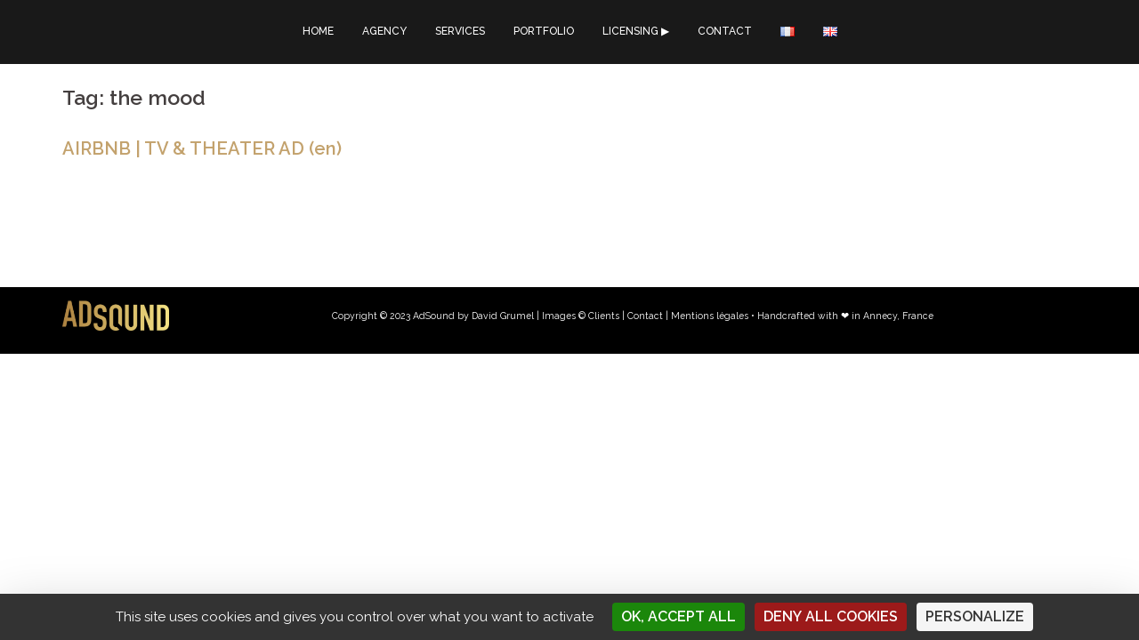

--- FILE ---
content_type: text/html; charset=UTF-8
request_url: https://www.adsound.tv/en/tag/the-mood-en/
body_size: 9649
content:
<!DOCTYPE html>
<html dir="ltr" lang="en-GB">
<head>
<meta charset="UTF-8">
<meta name="viewport" content="width=device-width, initial-scale=1">
<link rel="profile" href="https://gmpg.org/xfn/11">
<link rel="pingback" href="https://www.adsound.tv/xmlrpc.php">
<link rel="shortcut icon" href="https://adsound.tv/wp-content/uploads/2016/04/cropped-Logo-ADS-Din-DEF-e1461226009278.png"/>
<title>the mood | AdSound® by David Grumel</title>
<meta name="robots" content="max-image-preview:large"/>
<link rel="canonical" href="https://www.adsound.tv/en/tag/the-mood-en/"/>
<meta name="generator" content="All in One SEO (AIOSEO) 4.6.7.1"/>
<script type="application/ld+json" class="aioseo-schema">{"@context":"https:\/\/schema.org","@graph":[{"@type":"BreadcrumbList","@id":"https:\/\/www.adsound.tv\/en\/tag\/the-mood-en\/#breadcrumblist","itemListElement":[{"@type":"ListItem","@id":"https:\/\/www.adsound.tv\/#listItem","position":1,"name":"Home","item":"https:\/\/www.adsound.tv\/","nextItem":"https:\/\/www.adsound.tv\/en\/tag\/the-mood-en\/#listItem"},{"@type":"ListItem","@id":"https:\/\/www.adsound.tv\/en\/tag\/the-mood-en\/#listItem","position":2,"name":"the mood","previousItem":"https:\/\/www.adsound.tv\/#listItem"}]},{"@type":"CollectionPage","@id":"https:\/\/www.adsound.tv\/en\/tag\/the-mood-en\/#collectionpage","url":"https:\/\/www.adsound.tv\/en\/tag\/the-mood-en\/","name":"the mood | AdSound\u00ae by David Grumel","inLanguage":"en-GB","isPartOf":{"@id":"https:\/\/www.adsound.tv\/#website"},"breadcrumb":{"@id":"https:\/\/www.adsound.tv\/en\/tag\/the-mood-en\/#breadcrumblist"}},{"@type":"Organization","@id":"https:\/\/www.adsound.tv\/#organization","name":"AdSound\u00ae by David Grumel","description":"We compose and produced music for brands | Music4Sync | Bespoke music","url":"https:\/\/www.adsound.tv\/"},{"@type":"WebSite","@id":"https:\/\/www.adsound.tv\/#website","url":"https:\/\/www.adsound.tv\/","name":"AdSound\u00ae by David Grumel","description":"We compose and produced music for brands | Music4Sync | Bespoke music","inLanguage":"en-GB","publisher":{"@id":"https:\/\/www.adsound.tv\/#organization"}}]}</script>
<link rel='dns-prefetch' href='//fonts.googleapis.com'/>
<link rel="alternate" type="application/rss+xml" title="AdSound® by David Grumel &raquo; Feed" href="https://www.adsound.tv/en/feed/"/>
<link rel="alternate" type="application/rss+xml" title="AdSound® by David Grumel &raquo; Comments Feed" href="https://www.adsound.tv/en/comments/feed/"/>
<link rel="alternate" type="application/rss+xml" title="AdSound® by David Grumel &raquo; the mood Tag Feed" href="https://www.adsound.tv/en/tag/the-mood-en/feed/"/>
<link rel="stylesheet" type="text/css" href="//www.adsound.tv/wp-content/cache/wpfc-minified/cezsw2f/dtg34.css" media="all"/>
<style id='classic-theme-styles-inline-css'>.wp-block-button__link{color:#fff;background-color:#32373c;border-radius:9999px;box-shadow:none;text-decoration:none;padding:calc(.667em + 2px) calc(1.333em + 2px);font-size:1.125em}.wp-block-file__button{background:#32373c;color:#fff;text-decoration:none}</style>
<style id='global-styles-inline-css'>body{--wp--preset--color--black:#000000;--wp--preset--color--cyan-bluish-gray:#abb8c3;--wp--preset--color--white:#ffffff;--wp--preset--color--pale-pink:#f78da7;--wp--preset--color--vivid-red:#cf2e2e;--wp--preset--color--luminous-vivid-orange:#ff6900;--wp--preset--color--luminous-vivid-amber:#fcb900;--wp--preset--color--light-green-cyan:#7bdcb5;--wp--preset--color--vivid-green-cyan:#00d084;--wp--preset--color--pale-cyan-blue:#8ed1fc;--wp--preset--color--vivid-cyan-blue:#0693e3;--wp--preset--color--vivid-purple:#9b51e0;--wp--preset--gradient--vivid-cyan-blue-to-vivid-purple:linear-gradient(135deg,rgba(6,147,227,1) 0%,rgb(155,81,224) 100%);--wp--preset--gradient--light-green-cyan-to-vivid-green-cyan:linear-gradient(135deg,rgb(122,220,180) 0%,rgb(0,208,130) 100%);--wp--preset--gradient--luminous-vivid-amber-to-luminous-vivid-orange:linear-gradient(135deg,rgba(252,185,0,1) 0%,rgba(255,105,0,1) 100%);--wp--preset--gradient--luminous-vivid-orange-to-vivid-red:linear-gradient(135deg,rgba(255,105,0,1) 0%,rgb(207,46,46) 100%);--wp--preset--gradient--very-light-gray-to-cyan-bluish-gray:linear-gradient(135deg,rgb(238,238,238) 0%,rgb(169,184,195) 100%);--wp--preset--gradient--cool-to-warm-spectrum:linear-gradient(135deg,rgb(74,234,220) 0%,rgb(151,120,209) 20%,rgb(207,42,186) 40%,rgb(238,44,130) 60%,rgb(251,105,98) 80%,rgb(254,248,76) 100%);--wp--preset--gradient--blush-light-purple:linear-gradient(135deg,rgb(255,206,236) 0%,rgb(152,150,240) 100%);--wp--preset--gradient--blush-bordeaux:linear-gradient(135deg,rgb(254,205,165) 0%,rgb(254,45,45) 50%,rgb(107,0,62) 100%);--wp--preset--gradient--luminous-dusk:linear-gradient(135deg,rgb(255,203,112) 0%,rgb(199,81,192) 50%,rgb(65,88,208) 100%);--wp--preset--gradient--pale-ocean:linear-gradient(135deg,rgb(255,245,203) 0%,rgb(182,227,212) 50%,rgb(51,167,181) 100%);--wp--preset--gradient--electric-grass:linear-gradient(135deg,rgb(202,248,128) 0%,rgb(113,206,126) 100%);--wp--preset--gradient--midnight:linear-gradient(135deg,rgb(2,3,129) 0%,rgb(40,116,252) 100%);--wp--preset--font-size--small:13px;--wp--preset--font-size--medium:20px;--wp--preset--font-size--large:36px;--wp--preset--font-size--x-large:42px;--wp--preset--spacing--20:0.44rem;--wp--preset--spacing--30:0.67rem;--wp--preset--spacing--40:1rem;--wp--preset--spacing--50:1.5rem;--wp--preset--spacing--60:2.25rem;--wp--preset--spacing--70:3.38rem;--wp--preset--spacing--80:5.06rem;--wp--preset--shadow--natural:6px 6px 9px rgba(0, 0, 0, 0.2);--wp--preset--shadow--deep:12px 12px 50px rgba(0, 0, 0, 0.4);--wp--preset--shadow--sharp:6px 6px 0px rgba(0, 0, 0, 0.2);--wp--preset--shadow--outlined:6px 6px 0px -3px rgba(255, 255, 255, 1), 6px 6px rgba(0, 0, 0, 1);--wp--preset--shadow--crisp:6px 6px 0px rgba(0, 0, 0, 1);}:where(.is-layout-flex){gap:0.5em;}:where(.is-layout-grid){gap:0.5em;}body .is-layout-flex{display:flex;}body .is-layout-flex{flex-wrap:wrap;align-items:center;}body .is-layout-flex > *{margin:0;}body .is-layout-grid{display:grid;}body .is-layout-grid > *{margin:0;}:where(.wp-block-columns.is-layout-flex){gap:2em;}:where(.wp-block-columns.is-layout-grid){gap:2em;}:where(.wp-block-post-template.is-layout-flex){gap:1.25em;}:where(.wp-block-post-template.is-layout-grid){gap:1.25em;}.has-black-color{color:var(--wp--preset--color--black) !important;}.has-cyan-bluish-gray-color{color:var(--wp--preset--color--cyan-bluish-gray) !important;}.has-white-color{color:var(--wp--preset--color--white) !important;}.has-pale-pink-color{color:var(--wp--preset--color--pale-pink) !important;}.has-vivid-red-color{color:var(--wp--preset--color--vivid-red) !important;}.has-luminous-vivid-orange-color{color:var(--wp--preset--color--luminous-vivid-orange) !important;}.has-luminous-vivid-amber-color{color:var(--wp--preset--color--luminous-vivid-amber) !important;}.has-light-green-cyan-color{color:var(--wp--preset--color--light-green-cyan) !important;}.has-vivid-green-cyan-color{color:var(--wp--preset--color--vivid-green-cyan) !important;}.has-pale-cyan-blue-color{color:var(--wp--preset--color--pale-cyan-blue) !important;}.has-vivid-cyan-blue-color{color:var(--wp--preset--color--vivid-cyan-blue) !important;}.has-vivid-purple-color{color:var(--wp--preset--color--vivid-purple) !important;}.has-black-background-color{background-color:var(--wp--preset--color--black) !important;}.has-cyan-bluish-gray-background-color{background-color:var(--wp--preset--color--cyan-bluish-gray) !important;}.has-white-background-color{background-color:var(--wp--preset--color--white) !important;}.has-pale-pink-background-color{background-color:var(--wp--preset--color--pale-pink) !important;}.has-vivid-red-background-color{background-color:var(--wp--preset--color--vivid-red) !important;}.has-luminous-vivid-orange-background-color{background-color:var(--wp--preset--color--luminous-vivid-orange) !important;}.has-luminous-vivid-amber-background-color{background-color:var(--wp--preset--color--luminous-vivid-amber) !important;}.has-light-green-cyan-background-color{background-color:var(--wp--preset--color--light-green-cyan) !important;}.has-vivid-green-cyan-background-color{background-color:var(--wp--preset--color--vivid-green-cyan) !important;}.has-pale-cyan-blue-background-color{background-color:var(--wp--preset--color--pale-cyan-blue) !important;}.has-vivid-cyan-blue-background-color{background-color:var(--wp--preset--color--vivid-cyan-blue) !important;}.has-vivid-purple-background-color{background-color:var(--wp--preset--color--vivid-purple) !important;}.has-black-border-color{border-color:var(--wp--preset--color--black) !important;}.has-cyan-bluish-gray-border-color{border-color:var(--wp--preset--color--cyan-bluish-gray) !important;}.has-white-border-color{border-color:var(--wp--preset--color--white) !important;}.has-pale-pink-border-color{border-color:var(--wp--preset--color--pale-pink) !important;}.has-vivid-red-border-color{border-color:var(--wp--preset--color--vivid-red) !important;}.has-luminous-vivid-orange-border-color{border-color:var(--wp--preset--color--luminous-vivid-orange) !important;}.has-luminous-vivid-amber-border-color{border-color:var(--wp--preset--color--luminous-vivid-amber) !important;}.has-light-green-cyan-border-color{border-color:var(--wp--preset--color--light-green-cyan) !important;}.has-vivid-green-cyan-border-color{border-color:var(--wp--preset--color--vivid-green-cyan) !important;}.has-pale-cyan-blue-border-color{border-color:var(--wp--preset--color--pale-cyan-blue) !important;}.has-vivid-cyan-blue-border-color{border-color:var(--wp--preset--color--vivid-cyan-blue) !important;}.has-vivid-purple-border-color{border-color:var(--wp--preset--color--vivid-purple) !important;}.has-vivid-cyan-blue-to-vivid-purple-gradient-background{background:var(--wp--preset--gradient--vivid-cyan-blue-to-vivid-purple) !important;}.has-light-green-cyan-to-vivid-green-cyan-gradient-background{background:var(--wp--preset--gradient--light-green-cyan-to-vivid-green-cyan) !important;}.has-luminous-vivid-amber-to-luminous-vivid-orange-gradient-background{background:var(--wp--preset--gradient--luminous-vivid-amber-to-luminous-vivid-orange) !important;}.has-luminous-vivid-orange-to-vivid-red-gradient-background{background:var(--wp--preset--gradient--luminous-vivid-orange-to-vivid-red) !important;}.has-very-light-gray-to-cyan-bluish-gray-gradient-background{background:var(--wp--preset--gradient--very-light-gray-to-cyan-bluish-gray) !important;}.has-cool-to-warm-spectrum-gradient-background{background:var(--wp--preset--gradient--cool-to-warm-spectrum) !important;}.has-blush-light-purple-gradient-background{background:var(--wp--preset--gradient--blush-light-purple) !important;}.has-blush-bordeaux-gradient-background{background:var(--wp--preset--gradient--blush-bordeaux) !important;}.has-luminous-dusk-gradient-background{background:var(--wp--preset--gradient--luminous-dusk) !important;}.has-pale-ocean-gradient-background{background:var(--wp--preset--gradient--pale-ocean) !important;}.has-electric-grass-gradient-background{background:var(--wp--preset--gradient--electric-grass) !important;}.has-midnight-gradient-background{background:var(--wp--preset--gradient--midnight) !important;}.has-small-font-size{font-size:var(--wp--preset--font-size--small) !important;}.has-medium-font-size{font-size:var(--wp--preset--font-size--medium) !important;}.has-large-font-size{font-size:var(--wp--preset--font-size--large) !important;}.has-x-large-font-size{font-size:var(--wp--preset--font-size--x-large) !important;}
.wp-block-navigation a:where(:not(.wp-element-button)){color:inherit;}:where(.wp-block-post-template.is-layout-flex){gap:1.25em;}:where(.wp-block-post-template.is-layout-grid){gap:1.25em;}:where(.wp-block-columns.is-layout-flex){gap:2em;}:where(.wp-block-columns.is-layout-grid){gap:2em;}
.wp-block-pullquote{font-size:1.5em;line-height:1.6;}</style>
<link rel="stylesheet" type="text/css" href="//www.adsound.tv/wp-content/cache/wpfc-minified/eukf9w0/dth02.css" media="all"/>
<link rel='stylesheet' id='sydney-fonts-css' href='https://fonts.googleapis.com/css?family=Raleway%3A400%2C500%2C600%7CRaleway%3A400%2C500%2C600' type='text/css' media='all'/>
<link rel="stylesheet" type="text/css" href="//www.adsound.tv/wp-content/cache/wpfc-minified/8wh5jsc8/dtg34.css" media="all"/>
<style id='sydney-style-inline-css'>.site-header{background-color:rgba(0,0,0,0.9);}
.site-header.float-header{padding:20px 0;}
body, #mainnav ul ul a{font-family:'Raleway', sans-serif!important;}
.site-title{font-size:24px;}
.site-description{font-size:18px;}
#mainnav ul li a{font-size:12px;}
h1{font-size:40px;}
h2{font-size:28px;}
h3{font-size:23px;}
h4{font-size:20px;}
h5{font-size:16px;}
h6{font-size:14px;}
body{font-size:14px;}
.header-image{background-size:cover;}
.header-image{height:395px;}
.header-wrap .col-md-4, .header-wrap .col-md-8{width:100%;text-align:center;}
#mainnav{float:none;}
#mainnav li{float:none;display:inline-block;}
#mainnav ul ul li{display:block;text-align:left;float:left;}
.site-logo, .header-wrap .col-md-4{margin-bottom:15px;}
.btn-menu{margin:0 auto;float:none;}
.header-wrap .container > .row{display:block;}
.style1 .plan-icon, .style3 .plan-icon, .roll-team.type-b .team-social li a,#mainnav ul li a:hover, .sydney_contact_info_widget span, .roll-team .team-content .name,.roll-team .team-item .team-pop .team-social li:hover a,.roll-infomation li.address:before,.roll-infomation li.phone:before,.roll-infomation li.email:before,.roll-testimonials .name,.roll-button.border,.roll-button:hover,.roll-icon-list .icon i,.roll-icon-list .content h3 a:hover,.roll-icon-box.white .content h3 a,.roll-icon-box .icon i,.roll-icon-box .content h3 a:hover,.switcher-container .switcher-icon a:focus,.go-top:hover,.hentry .meta-post a:hover,#mainnav > ul > li > a.active, #mainnav > ul > li > a:hover, button:hover, input[type="button"]:hover, input[type="reset"]:hover, input[type="submit"]:hover, .text-color, .social-menu-widget a, .social-menu-widget a:hover, .archive .team-social li a, a, h1 a, h2 a, h3 a, h4 a, h5 a, h6 a{color:#c3a26d}
.project-filter li a.active, .project-filter li a:hover,.woocommerce div.product .woocommerce-tabs ul.tabs li.active,.woocommerce #respond input#submit,.woocommerce a.button,.woocommerce button.button,.woocommerce input.button,.project-filter li.active, .project-filter li:hover,.roll-team.type-b .team-item .team-social li:hover a,.preloader .pre-bounce1, .preloader .pre-bounce2,.roll-team .team-item .team-pop,.roll-progress .progress-animate,.roll-socials li a:hover,.roll-project .project-item .project-pop,.roll-project .project-filter li.active,.roll-project .project-filter li:hover,.roll-button.light:hover,.roll-button.border:hover,.roll-button,.roll-icon-box.white .icon,.owl-theme .owl-controls .owl-page.active span,.owl-theme .owl-controls.clickable .owl-page:hover span,.go-top,.bottom .socials li:hover a,.sidebar .widget:before,.blog-pagination ul li.active,.blog-pagination ul li:hover a,.content-area .hentry:after,.text-slider .maintitle:after,.error-wrap #search-submit:hover,#mainnav .sub-menu li:hover > a,#mainnav ul li ul:after, button, input[type="button"], input[type="reset"], input[type="submit"], .panel-grid-cell .widget-title:after, .cart-amount{background-color:#c3a26d}
.roll-team.type-b .team-social li a,.roll-socials li a:hover,.roll-socials li a,.roll-button.light:hover,.roll-button.border,.roll-button,.roll-icon-list .icon,.roll-icon-box .icon,.owl-theme .owl-controls .owl-page span,.comment .comment-detail,.widget-tags .tag-list a:hover,.blog-pagination ul li,.hentry blockquote,.error-wrap #search-submit:hover,textarea:focus,input[type="text"]:focus,input[type="password"]:focus,input[type="datetime"]:focus,input[type="datetime-local"]:focus,input[type="date"]:focus,input[type="month"]:focus,input[type="time"]:focus,input[type="week"]:focus,input[type="number"]:focus,input[type="email"]:focus,input[type="url"]:focus,input[type="search"]:focus,input[type="tel"]:focus,input[type="color"]:focus, button, input[type="button"], input[type="reset"], input[type="submit"], .archive .team-social li a{border-color:#c3a26d}
.site-header.float-header{background-color:rgba(0,0,0,0.9);}
@media only screen and (max-width: 1024px) { .site-header { background-color:#000000;}}
.site-title a, .site-title a:hover{color:#ffffff}
.site-description{color:#ffffff}
#mainnav ul li a, #mainnav ul li::before{color:#ffffff}
#mainnav .sub-menu li a{color:#ffffff}
#mainnav .sub-menu li a{background:#000000}
.text-slider .maintitle, .text-slider .subtitle{color:#ffffff}
body{color:#ffffff}
#secondary{background-color:#ffffff}
#secondary, #secondary a, #secondary .widget-title{color:#c3a26d}
.footer-widgets{background-color:#000000}
#sidebar-footer,#sidebar-footer a,.footer-widgets .widget-title{color:#000000}
.site-footer{background-color:#000000}
.site-footer,.site-footer a{color:#ffffff}
.overlay{background-color:#000000}
.btn-menu{color:#ffffff}
#mainnav ul li a:hover{color:#c3a26d}
.site-info{text-align:center;}
.panel-grid-cell .widget-title{margin-bottom:45px;}
.panel-grid-cell .widget-title{text-transform:uppercase;}
.header-contact{text-align:center;}
.header-contact{background-color:#1c1c1c}
.header-contact{color:#c5c5c5}
.roll-button:hover{background-color:transparent;color:#fff;}
.roll-button:after{border-radius:3px;background-color:#c3a26d;width:0;height:100%;position:absolute;top:0;left:0;z-index:-1;content:'';transition:all 0.3s;-webkit-transition:all 0.3s;}
.roll-button{background-color:transparent;position:relative;z-index:1;color:#c3a26d;}
.roll-button:hover:after{width:100%;}
.roll-button{padding-top:10px;padding-bottom:10px;}
.roll-button{padding-left:35px;padding-right:35px;}
.roll-button{font-size:13px;}
.roll-button{border-radius:3px;}
.header-widgets{background-color:#ffffff;}
.header-widgets{color:#767676;}
.page-wrap{padding-top:0px;}
.page-wrap{padding-bottom:0px;}
@media only screen and (max-width: 1025px) {		
.mobile-slide{display:block;}
.slide-item{background-image:none !important;}
.header-slider{}
.slide-item{height:auto !important;}
.slide-inner{min-height:initial;}
}</style>
<link rel="stylesheet" type="text/css" href="//www.adsound.tv/wp-content/cache/wpfc-minified/7nfk9mlx/dtg34.css" media="all"/>
<!--[if lte IE 9]><link rel='stylesheet' id='sydney-ie9-css' href='https://www.adsound.tv/wp-content/themes/sydney-pro-ii/css/ie9.css?ver=6.5.7' type='text/css' media='all'/><![endif]-->
<link rel="https://api.w.org/" href="https://www.adsound.tv/wp-json/"/><link rel="alternate" type="application/json" href="https://www.adsound.tv/wp-json/wp/v2/tags/613"/><link rel="EditURI" type="application/rsd+xml" title="RSD" href="https://www.adsound.tv/xmlrpc.php?rsd"/>
<meta name="generator" content="WordPress 6.5.7"/>
<style>.sydney-svg-icon{display:inline-block;width:16px;height:16px;vertical-align:middle;line-height:1;}
.team-item .team-social li .sydney-svg-icon{width:14px;}
.roll-team:not(.style1) .team-item .team-social li .sydney-svg-icon{fill:#fff;}
.team-item .team-social li:hover .sydney-svg-icon{fill:#000;}
.team_hover_edits .team-social li a .sydney-svg-icon{fill:#000;}
.team_hover_edits .team-social li:hover a .sydney-svg-icon{fill:#fff;}
.single-sydney-projects .entry-thumb{text-align:left;}</style>
<link rel="icon" href="https://www.adsound.tv/wp-content/uploads/2016/05/logo-150x150.jpg" sizes="32x32"/>
<link rel="icon" href="https://www.adsound.tv/wp-content/uploads/2016/05/logo-230x230.jpg" sizes="192x192"/>
<link rel="apple-touch-icon" href="https://www.adsound.tv/wp-content/uploads/2016/05/logo-230x230.jpg"/>
<meta name="msapplication-TileImage" content="https://www.adsound.tv/wp-content/uploads/2016/05/logo-300x300.jpg"/>
<style id="sccss">.single-post .entry-header{display:none;}
#masthead .col-md-4{display:none;}
.mainnav{margin-top:5px;}
.hentry .sydney_testimonials_widget blockquote{background:transparent;}
site-header{background-color:rgba(255,0,0,0.9) !important;}</style>
<script data-wpfc-render="false">var Wpfcll={s:[],osl:0,scroll:false,i:function(){Wpfcll.ss();window.addEventListener('load',function(){let observer=new MutationObserver(mutationRecords=>{Wpfcll.osl=Wpfcll.s.length;Wpfcll.ss();if(Wpfcll.s.length > Wpfcll.osl){Wpfcll.ls(false);}});observer.observe(document.getElementsByTagName("html")[0],{childList:true,attributes:true,subtree:true,attributeFilter:["src"],attributeOldValue:false,characterDataOldValue:false});Wpfcll.ls(true);});window.addEventListener('scroll',function(){Wpfcll.scroll=true;Wpfcll.ls(false);});window.addEventListener('resize',function(){Wpfcll.scroll=true;Wpfcll.ls(false);});window.addEventListener('click',function(){Wpfcll.scroll=true;Wpfcll.ls(false);});},c:function(e,pageload){var w=document.documentElement.clientHeight || body.clientHeight;var n=0;if(pageload){n=0;}else{n=(w > 800) ? 800:200;n=Wpfcll.scroll ? 800:n;}var er=e.getBoundingClientRect();var t=0;var p=e.parentNode ? e.parentNode:false;if(typeof p.getBoundingClientRect=="undefined"){var pr=false;}else{var pr=p.getBoundingClientRect();}if(er.x==0 && er.y==0){for(var i=0;i < 10;i++){if(p){if(pr.x==0 && pr.y==0){if(p.parentNode){p=p.parentNode;}if(typeof p.getBoundingClientRect=="undefined"){pr=false;}else{pr=p.getBoundingClientRect();}}else{t=pr.top;break;}}};}else{t=er.top;}if(w - t+n > 0){return true;}return false;},r:function(e,pageload){var s=this;var oc,ot;try{oc=e.getAttribute("data-wpfc-original-src");ot=e.getAttribute("data-wpfc-original-srcset");originalsizes=e.getAttribute("data-wpfc-original-sizes");if(s.c(e,pageload)){if(oc || ot){if(e.tagName=="DIV" || e.tagName=="A" || e.tagName=="SPAN"){e.style.backgroundImage="url("+oc+")";e.removeAttribute("data-wpfc-original-src");e.removeAttribute("data-wpfc-original-srcset");e.removeAttribute("onload");}else{if(oc){e.setAttribute('src',oc);}if(ot){e.setAttribute('srcset',ot);}if(originalsizes){e.setAttribute('sizes',originalsizes);}if(e.getAttribute("alt") && e.getAttribute("alt")=="blank"){e.removeAttribute("alt");}e.removeAttribute("data-wpfc-original-src");e.removeAttribute("data-wpfc-original-srcset");e.removeAttribute("data-wpfc-original-sizes");e.removeAttribute("onload");if(e.tagName=="IFRAME"){var y="https://www.youtube.com/embed/";if(navigator.userAgent.match(/\sEdge?\/\d/i)){e.setAttribute('src',e.getAttribute("src").replace(/.+\/templates\/youtube\.html\#/,y));}e.onload=function(){if(typeof window.jQuery !="undefined"){if(jQuery.fn.fitVids){jQuery(e).parent().fitVids({customSelector:"iframe[src]"});}}var s=e.getAttribute("src").match(/templates\/youtube\.html\#(.+)/);if(s){try{var i=e.contentDocument || e.contentWindow;if(i.location.href=="about:blank"){e.setAttribute('src',y+s[1]);}}catch(err){e.setAttribute('src',y+s[1]);}}}}}}else{if(e.tagName=="NOSCRIPT"){if(jQuery(e).attr("data-type")=="wpfc"){e.removeAttribute("data-type");jQuery(e).after(jQuery(e).text());}}}}}catch(error){console.log(error);console.log("==>",e);}},ss:function(){var i=Array.prototype.slice.call(document.getElementsByTagName("img"));var f=Array.prototype.slice.call(document.getElementsByTagName("iframe"));var d=Array.prototype.slice.call(document.getElementsByTagName("div"));var a=Array.prototype.slice.call(document.getElementsByTagName("a"));var s=Array.prototype.slice.call(document.getElementsByTagName("span"));var n=Array.prototype.slice.call(document.getElementsByTagName("noscript"));this.s=i.concat(f).concat(d).concat(a).concat(s).concat(n);},ls:function(pageload){var s=this;[].forEach.call(s.s,function(e,index){s.r(e,pageload);});}};document.addEventListener('DOMContentLoaded',function(){wpfci();});function wpfci(){Wpfcll.i();}</script>
</head>
<body data-rsssl=1 class="archive tag tag-the-mood-en tag-613 no-hero">
<div class="preloader">
<div class="spinner">
<div class="pre-bounce1"></div><div class="pre-bounce2"></div></div></div><div id="page" class="hfeed site">
<a class="skip-link screen-reader-text" href="#content">Skip to content</a>
<div class="header-clone"></div><header id="masthead" class="site-header" role="banner">
<div class="header-wrap">
<div class="container">
<div class="row">
<div class="col-md-4 col-sm-8 col-xs-12"> <a href="https://www.adsound.tv/en/" title="AdSound® by David Grumel"><img class="site-logo" src="https://www.adsound.tv/wp-content/uploads/2016/04/logoAD-DIn-def.png" alt="AdSound® by David Grumel"/></a></div><div class="col-md-8 col-sm-4 col-xs-12">
<div class="btn-menu"></div><nav id="mainnav" class="mainnav" role="navigation">
<div class="menu-menu-principal-english-container"><ul id="menu-menu-principal-english" class="menu"><li id="menu-item-1669" class="menu-item menu-item-type-post_type menu-item-object-page menu-item-home menu-item-1669"><a href="https://www.adsound.tv/en/">HOME</a></li> <li id="menu-item-1711" class="menu-item menu-item-type-post_type menu-item-object-page menu-item-1711"><a href="https://www.adsound.tv/en/lagence-english/">AGENCY</a></li> <li id="menu-item-1710" class="menu-item menu-item-type-post_type menu-item-object-page menu-item-1710"><a href="https://www.adsound.tv/en/nos-services-english/">SERVICES</a></li> <li id="menu-item-1709" class="menu-item menu-item-type-post_type menu-item-object-page menu-item-1709"><a href="https://www.adsound.tv/en/portfolio-english/">PORTFOLIO</a></li> <li id="menu-item-1712" class="menu-item menu-item-type-post_type menu-item-object-page menu-item-1712"><a href="https://www.adsound.tv/en/music4sync-catalogue-english/">LICENSING &#x25b6;︎</a></li> <li id="menu-item-1708" class="menu-item menu-item-type-post_type menu-item-object-page menu-item-1708"><a href="https://www.adsound.tv/fr/say-hello-english/">CONTACT</a></li> <li id="menu-item-1513-fr" class="lang-item lang-item-26 lang-item-fr no-translation lang-item-first menu-item menu-item-type-custom menu-item-object-custom menu-item-1513-fr"><a href="https://www.adsound.tv/fr/" hreflang="fr-FR" lang="fr-FR"><img src="[data-uri]" alt="Français" width="16" height="11" style="width: 16px; height: 11px;"/></a></li> <li id="menu-item-1513-en" class="lang-item lang-item-23 lang-item-en current-lang menu-item menu-item-type-custom menu-item-object-custom menu-item-1513-en"><a href="https://www.adsound.tv/en/tag/the-mood-en/" hreflang="en-GB" lang="en-GB"><img src="[data-uri]" alt="English" width="16" height="11" style="width: 16px; height: 11px;"/></a></li> </ul></div></nav></div></div></div></div></header>
<div class="sydney-hero-area">
<div class="header-image"> <img class="header-inner" src="" width="1920" alt="AdSound® by David Grumel" title="AdSound® by David Grumel"></div></div><div id="content" class="page-wrap">
<div class="content-wrapper container">
<div class="row">	
<div id="primary" class="content-area col-md-9 fullwidth">
<main id="main" class="post-wrap" role="main">
<header class="page-header">
<h3 class="archive-title">Tag: <span>the mood</span></h3>			</header>
<div class="posts-layout">
<article id="post-2712" class="post-2712 post type-post status-publish format-standard hentry category-synchro-en tag-adsound-en tag-airbnb-en tag-arnaud-uyttenhove-en tag-caviar-en tag-chiat-en tag-david-grumel-en tag-day-en tag-experiences-en tag-introducing-trips-on-airbnb-en tag-los-angeles-en tag-marmoset-en tag-synchronisation-en tag-tbwa-en tag-the-mood-en tag-tourism-en tag-travel tag-tv-ad-en tag-usa-en tag-voyage-en">
<header class="entry-header">
<h2 class="title-post entry-title"><a href="https://www.adsound.tv/en/aribnb-tv-theater-ad/" rel="bookmark">AIRBNB | TV &#038; THEATER AD (en)</a></h2>
</header>
<div class="entry-post"> <p>&nbsp; &nbsp; LE PROJET &nbsp; &nbsp; NOTE D&#8217;INTENTION &nbsp; &nbsp; CRÉDITS CLIENT : TYPE : DATE : ONLINE : ARIBNB SYNCHRONISATION NOVEMBER 2016 WWW.AIRBNB.COM &#8220;The mood&#8221; on the new US TV &amp; theater AD campaign &#8220;Introducing Trips on Airbnb&#8221; by Airbnb. Big up to Marmoset. Music : &#8220;The mood&#8221; (D. Grumel) | AdSound Agence : TBWA/Chiat/Day Los Angeles [&hellip;]</p></div><footer class="entry-footer">
</footer>
</article></div></main></div></div></div></div><a class="go-top"><i class="fa fa-angle-up"></i></a>
<footer id="colophon" class="site-footer" role="contentinfo">
<div class="site-info container"> <img onload="Wpfcll.r(this,true);" src="https://www.adsound.tv/wp-content/plugins/wp-fastest-cache-premium/pro/images/blank.gif" class="alignnone size-full wp-image-1309 alignleft" data-wpfc-original-src="https://adsound.tv/wp-content/uploads/2016/04/Logo-ADS-Din-DEF-e1461226009278.png" alt="Logo-ADS-Din-DEF" width="120" height="4"/> <p style="color: #ffffff;font-size: 75%">Copyright © 2023 AdSound by David Grumel | Images © Clients <a href="https://adsound.tv/index.php/say-hello/">| Contact</a> | <a href="https://adsound.tv/index.php/fr/mentions-legales/">Mentions légales • Handcrafted with ❤︎ in Annecy, France</a></p></div></footer></div><style media="all" id="siteorigin-panels-layouts-footer">#pgc-2712-0-0 , #pgc-2712-1-0 , #pgc-2712-5-0{width:100%;width:calc(100% - ( 0 * 30px ) )}
#pg-2712-0 , #pg-2712-1 , #pg-2712-2 , #pg-2712-3 , #pg-2712-4 , #pl-2712 .so-panel , #pl-2712 .so-panel:last-of-type{margin-bottom:0px}
#pgc-2712-2-0 , #pgc-2712-4-0{width:33.3333%;width:calc(33.3333% - ( 0.66666666666667 * 30px ) )}
#pgc-2712-2-1 , #pgc-2712-4-1{width:37.1693%;width:calc(37.1693% - ( 0.62830687830688 * 30px ) )}
#pgc-2712-2-2{width:29.4974%;width:calc(29.4974% - ( 0.70502645502646 * 30px ) )}
#pgc-2712-3-0{width:8.2688%;width:calc(8.2688% - ( 0.91731153544798 * 30px ) )}
#pgc-2712-3-1{width:25.1754%;width:calc(25.1754% - ( 0.74824586887815 * 30px ) )}
#pgc-2712-3-2{width:37.2045%;width:calc(37.2045% - ( 0.6279547315321 * 30px ) )}
#pgc-2712-3-3{width:29.3512%;width:calc(29.3512% - ( 0.70648786414177 * 30px ) )}
#pgc-2712-4-2{width:29.4974%;width:calc(29.4974% - ( 0.70502645502645 * 30px ) )}
#pg-2712-0> .panel-row-style{background-color:#ffffff}
#panel-2712-0-0-0> .panel-widget-style , #panel-2712-1-0-0> .panel-widget-style , #pg-2712-2> .panel-row-style , #pg-2712-3> .panel-row-style , #panel-2712-3-0-0> .panel-widget-style , #panel-2712-3-1-0> .panel-widget-style , #panel-2712-3-2-0> .panel-widget-style , #panel-2712-3-3-0> .panel-widget-style , #pg-2712-4> .panel-row-style{padding:0px}
#pg-2712-1> .panel-row-style{background-color:#ffffff;padding:0px}
@media(max-width:780px){ #pg-2712-0.panel-no-style, #pg-2712-0.panel-has-style > .panel-row-style, #pg-2712-0 , #pg-2712-1.panel-no-style, #pg-2712-1.panel-has-style > .panel-row-style, #pg-2712-1 , #pg-2712-2.panel-no-style, #pg-2712-2.panel-has-style > .panel-row-style, #pg-2712-2 , #pg-2712-3.panel-no-style, #pg-2712-3.panel-has-style > .panel-row-style, #pg-2712-3 , #pg-2712-4.panel-no-style, #pg-2712-4.panel-has-style > .panel-row-style, #pg-2712-4 , #pg-2712-5.panel-no-style, #pg-2712-5.panel-has-style > .panel-row-style, #pg-2712-5{-webkit-flex-direction:column;-ms-flex-direction:column;flex-direction:column}
#pg-2712-0 > .panel-grid-cell , #pg-2712-0 > .panel-row-style > .panel-grid-cell , #pg-2712-1 > .panel-grid-cell , #pg-2712-1 > .panel-row-style > .panel-grid-cell , #pg-2712-2 > .panel-grid-cell , #pg-2712-2 > .panel-row-style > .panel-grid-cell , #pg-2712-3 > .panel-grid-cell , #pg-2712-3 > .panel-row-style > .panel-grid-cell , #pg-2712-4 > .panel-grid-cell , #pg-2712-4 > .panel-row-style > .panel-grid-cell , #pg-2712-5 > .panel-grid-cell , #pg-2712-5 > .panel-row-style > .panel-grid-cell{width:100%;margin-right:0}
#pgc-2712-2-0 , #pgc-2712-2-1 , #pgc-2712-3-0 , #pgc-2712-3-1 , #pgc-2712-3-2 , #pgc-2712-4-0 , #pgc-2712-4-1 , #pl-2712 .panel-grid .panel-grid-cell-mobile-last{margin-bottom:0px}
#pl-2712 .panel-grid-cell{padding:0}
#pl-2712 .panel-grid .panel-grid-cell-empty{display:none}
}</style>
<style>.panel-grid.panel-has-style>.panel-row-style,.panel-grid.panel-no-style{display:flex;-ms-flex-wrap:wrap;flex-wrap:nowrap;-ms-justify-content:space-between;justify-content:space-between}.panel-grid .so-parallax{position:relative}.panel-grid .so-parallax>:not(.simpleParallax){position:relative;z-index:1}.panel-grid .so-parallax .simpleParallax{overflow:hidden}.panel-grid .so-parallax .simpleParallax,.panel-grid .so-parallax img[data-siteorigin-parallax]{bottom:0;left:0;position:absolute;right:0;top:0;width:100%;z-index:0}.panel-background-overlay{position:absolute;top:0;right:0;bottom:0;left:0}.panel-has-overlay .panel-grid-cell{position:relative}.panel-grid-cell.panel-has-overlay .so-panel{position:relative;z-index:1}.panel-has-overlay.so-panel .panel-widget-style>*{position:relative}.panel-has-overlay.so-panel .panel-background-overlay{position:absolute}.panel-layout.panel-is-rtl .panel-grid.panel-has-style>.panel-row-style,.panel-layout.panel-is-rtl .panel-grid.panel-no-style{-ms-flex-direction:row-reverse;flex-direction:row-reverse}.panel-grid-cell{-ms-box-sizing:border-box;box-sizing:border-box}.panel-grid-cell .panel-cell-style{height:100%}.panel-grid-cell .so-panel{zoom:1}.panel-grid-cell .so-panel:before{content:"";display:block}.panel-grid-cell .so-panel:after{content:"";display:table;clear:both}.panel-grid-cell .panel-last-child{margin-bottom:0}.panel-grid-cell .widget-title{margin-top:0}body.siteorigin-panels-before-js:not(.siteorigin-panels-css-container){overflow-x:hidden}body.siteorigin-panels-before-js:not(.siteorigin-panels-css-container) .siteorigin-panels-stretch{margin-right:-1000px!important;margin-left:-1000px!important;padding-right:1000px!important;padding-left:1000px!important}</style>
<script>var tarteaucitronForceLanguage="en";</script>
<script id="siteorigin-panels-front-styles-js-extra">var panelsStyles={"fullContainer":"body","stretchRows":"1"};</script>
<script src="https://tarteaucitron.io/load.js?locale=en&iswordpress=true&domain=www.adsound.tv&uuid=2d97f8ca4b7bb9b884b41b8aa55d1c22cc72e72c"></script>
<script src='//www.adsound.tv/wp-content/cache/wpfc-minified/k12dn1yo/dthkj.js'></script>
<script>(function(){
var expirationDate=new Date();
expirationDate.setTime(expirationDate.getTime() + 31536000 * 1000);
document.cookie="pll_language=en; expires=" + expirationDate.toUTCString() + "; path=/; secure; SameSite=Lax";
}());</script>
</body>
</html><!-- WP Fastest Cache file was created in 0.35647797584534 seconds, on 16-01-26 22:37:39 -->

--- FILE ---
content_type: text/css
request_url: https://www.adsound.tv/wp-content/cache/wpfc-minified/eukf9w0/dth02.css
body_size: 2070
content:
.crellyslider{margin:0 auto;position:relative;white-space:nowrap;overflow:hidden;line-height:1.5;font-size:14px;color:#000;font-family:'Verdana', sans-serif;}
.crellyslider, .crellyslider *{touch-action:pan-y;}
.crellyslider a{color:#0073aa;}
.crellyslider a:hover{color:#0073aa;}
.crellyslider > .cs-preloader{width:100%;height:100%;z-index:999;background-color:#fff;position:relative;overflow:hidden;}
.crellyslider > .cs-preloader > .cs-bg{position:absolute;top:0;left:0;z-index:11;display:block;width:100%;height:100%;filter:blur(5px);-webkit-filter:blur(5px);-moz-filter:blur(5px);-o-filter:blur(5px);-ms-filter:blur(5px);}
.crellyslider > .cs-preloader > .cs-loader{width:50px;height:50px;position:absolute;top:50%;left:50%;margin-top:-25px;margin-left:-25px;z-index:12;background-color:#fff;box-shadow:0 3px 10px rgba(0,0,0,0.16), 0 3px 10px rgba(0,0,0,0.23);background-repeat:no-repeat;background-position:center center;border:10px;border-radius:50%;}
.crellyslider > .cs-preloader > .cs-loader > .cs-spinner{top:16px;left:50%;margin-left:-2px;}
.crellyslider > .cs-preloader > .cs-loader > .cs-spinner, .crellyslider > .cs-preloader > .cs-loader > .cs-spinner:before, .crellyslider > .cs-preloader > .cs-loader > .cs-spinner:after{width:4px;height:18px;background-color:#0b60a9;border-radius:2px;}
.crellyslider > .cs-preloader > .cs-loader > .cs-spinner{display:inline-block;position:relative;}
.crellyslider > .cs-preloader > .cs-loader > .cs-spinner:before, .crellyslider > .cs-preloader > .cs-loader > .cs-spinner:after{content:"";position:absolute;display:block;top:0px;}
.crellyslider > .cs-preloader > .cs-loader > .cs-spinner:before{left:-6px;}
.crellyslider > .cs-preloader > .cs-loader > .cs-spinner:after{left:6px;}
@-webkit-keyframes cs-bounce-middle {
0%{height:4px;margin-top:8px;margin-bottom:8px;}
50%{height:20px;margin-top:0px;margin-bottom:0px;}
100%{height:4px;margin-top:8px;margin-bottom:8px;}
}
@keyframes cs-bounce-middle {
0%{height:4px;margin-top:8px;margin-bottom:8px;}
50%{height:20px;margin-top:0px;margin-bottom:0px;}
100%{height:4px;margin-top:8px;margin-bottom:8px;}
}
.crellyslider > .cs-preloader > .cs-loader > .cs-spinner{-webkit-animation:cs-bounce-middle 0.6s ease 0.1s infinite;animation:cs-bounce-middle 0.6s ease 0.1s infinite;}
.crellyslider > .cs-preloader > .cs-loader > .cs-spinner:before, .crellyslider > .cs-preloader > .cs-loader > .cs-spinner:after{top:50%;-webkit-transform:translateY(-10px) translateZ(0);transform:translateY(-10px) translateZ(0);}
.crellyslider > .cs-preloader > .cs-loader > .cs-spinner:before{-webkit-animation:cs-bounce-middle 0.6s ease 0s infinite;animation:cs-bounce-middle 0.6s ease 0s infinite;}
.crellyslider > .cs-preloader > .cs-loader > .cs-spinner:after{-webkit-animation:cs-bounce-middle 0.6s ease 0.2s infinite;animation:cs-bounce-middle 0.6s ease 0.2s infinite;}
.crellyslider > .cs-controls, .crellyslider > .cs-navigation{z-index:999;-webkit-transition:all 0.2s;-moz-transition:all 0.2s;-o-transition:all 0.2s;-ms-transition:all 0.2s;transition:all 0.2s;opacity:0;filter:alpha(opacity=0);}
.crellyslider:hover > .cs-controls, .crellyslider:hover > .cs-navigation{opacity:1;filter:alpha(opacity=100);}
.crellyslider > .cs-slides{list-style:none;margin:0;padding:0;}
.crellyslider > .cs-slides > .cs-slide{margin:0;padding:0;position:absolute;overflow:hidden;-webkit-touch-callout:none;-webkit-user-select:none;-khtml-user-select:none;-moz-user-select:none;-ms-user-select:none;user-select:none;}
.crellyslider > .cs-slides > .cs-slide > .cs-background-link{opacity:0;z-index:0;padding:0;width:100% !important;height:100% !important;top:0 !important;left:0 !important;}
.crellyslider > .cs-slides > .cs-slide > *{position:absolute;display:block;cursor:default;-webkit-transition:none;-moz-transition:none;-ms-transition:none;-o-transition:none;transition:none;font-size:14px;}
.crellyslider > .cs-slides > .cs-slide > a{cursor:pointer;}
.crellyslider > .cs-slides > .cs-slide > img, .crellyslider > .cs-slides > .cs-slide > a > img{max-width:none !important;}
.crellyslider > .cs-slides > .cs-slide a, .crellyslider > .cs-slides > .cs-slide > a > img{text-decoration:none;outline:none;border:none;}
.crellyslider > .cs-controls{position:absolute;width:100%;top:50%;margin-top:-9px;}
.crellyslider > .cs-controls > .cs-previous, .crellyslider > .cs-controls > .cs-next{display:block;width:35px;height:35px;position:absolute;cursor:pointer;background-color:#fff;box-shadow:0 3px 10px rgba(0,0,0,0.16), 0 3px 10px rgba(0,0,0,0.23);background-repeat:no-repeat;background-position:center center;border:10px;border-radius:50%;}
.crellyslider > .cs-controls > .cs-previous{background-image:url(//www.adsound.tv/wp-content/plugins/crelly-slider/images/arrow-left.png);left:30px;}
.crellyslider > .cs-controls > .cs-next{background-image:url(//www.adsound.tv/wp-content/plugins/crelly-slider/images/arrow-right.png);right:30px;}
.crellyslider > .cs-navigation{position:absolute;width:100%;height:0;bottom:40px;text-align:center;}
.crellyslider > .cs-navigation > .cs-slide-link{width:15px;height:15px;display:inline-block;cursor:pointer;margin:6px;background-color:#fff;box-shadow:0 3px 10px rgba(0,0,0,0.16), 0 3px 10px rgba(0,0,0,0.23);border:10px;border-radius:50%;opacity:.5;filter:alpha(opacity=50);}
.crellyslider > .cs-navigation > .cs-slide-link.cs-active{opacity:1;filter:alpha(opacity=100);}
.crellyslider > .cs-progress-bar{width:0%;height:4px;position:absolute;top:0;background-color:#fff;opacity:.5;filter:alpha(opacity=50);z-index:999;}
.crellyslider > .cs-progress-bar.cs-progress-bar-hidden {
opacity: 0;
filter: alpha(opacity=0);
}.so-widget-sow-image-default-8b5b6f678277 .sow-image-container{display:flex;align-items:flex-start;}
.so-widget-sow-image-default-8b5b6f678277 .sow-image-container > a{display:inline-block;max-width:100%;}
@media screen and (-ms-high-contrast: active), screen and (-ms-high-contrast: none) {
.so-widget-sow-image-default-8b5b6f678277 .sow-image-container > a{display:flex;}
}
.so-widget-sow-image-default-8b5b6f678277 .sow-image-container .so-widget-image {
display: block;
height: auto;
max-width: 100%;
}.so-widget-sow-social-media-buttons-atom-7415e69d0b26 .social-media-button-container{zoom:1;text-align:left;}
.so-widget-sow-social-media-buttons-atom-7415e69d0b26 .social-media-button-container:before{content:'';display:block;}
.so-widget-sow-social-media-buttons-atom-7415e69d0b26 .social-media-button-container:after{content:'';display:table;clear:both;}
@media(max-width:780px){
.so-widget-sow-social-media-buttons-atom-7415e69d0b26 .social-media-button-container{text-align:left;}
}
.so-widget-sow-social-media-buttons-atom-7415e69d0b26 .sow-social-media-button-twitter-0{border:1px solid;-webkit-box-shadow:inset 0 1px 0 rgba(255,255,255,0.2), 0 1px 2px rgba(0,0,0,0.065);-moz-box-shadow:inset 0 1px 0 rgba(255,255,255,0.2), 0 1px 2px rgba(0,0,0,0.065);box-shadow:inset 0 1px 0 rgba(255,255,255,0.2), 0 1px 2px rgba(0,0,0,0.065);text-shadow:0 1px 0 rgba(0, 0, 0, 0.05);}
.so-widget-sow-social-media-buttons-atom-7415e69d0b26 .sow-social-media-button-soundcloud-0{border:1px solid;-webkit-box-shadow:inset 0 1px 0 rgba(255,255,255,0.2), 0 1px 2px rgba(0,0,0,0.065);-moz-box-shadow:inset 0 1px 0 rgba(255,255,255,0.2), 0 1px 2px rgba(0,0,0,0.065);box-shadow:inset 0 1px 0 rgba(255,255,255,0.2), 0 1px 2px rgba(0,0,0,0.065);text-shadow:0 1px 0 rgba(0, 0, 0, 0.05);}
.so-widget-sow-social-media-buttons-atom-7415e69d0b26 .sow-social-media-button-vimeo-square-0{border:1px solid;-webkit-box-shadow:inset 0 1px 0 rgba(255,255,255,0.2), 0 1px 2px rgba(0,0,0,0.065);-moz-box-shadow:inset 0 1px 0 rgba(255,255,255,0.2), 0 1px 2px rgba(0,0,0,0.065);box-shadow:inset 0 1px 0 rgba(255,255,255,0.2), 0 1px 2px rgba(0,0,0,0.065);text-shadow:0 1px 0 rgba(0, 0, 0, 0.05);}
.so-widget-sow-social-media-buttons-atom-7415e69d0b26 .sow-social-media-button-linkedin-0{border:1px solid;-webkit-box-shadow:inset 0 1px 0 rgba(255,255,255,0.2), 0 1px 2px rgba(0,0,0,0.065);-moz-box-shadow:inset 0 1px 0 rgba(255,255,255,0.2), 0 1px 2px rgba(0,0,0,0.065);box-shadow:inset 0 1px 0 rgba(255,255,255,0.2), 0 1px 2px rgba(0,0,0,0.065);text-shadow:0 1px 0 rgba(0, 0, 0, 0.05);}
.so-widget-sow-social-media-buttons-atom-7415e69d0b26 .sow-social-media-button-instagram-0{border:1px solid;-webkit-box-shadow:inset 0 1px 0 rgba(255,255,255,0.2), 0 1px 2px rgba(0,0,0,0.065);-moz-box-shadow:inset 0 1px 0 rgba(255,255,255,0.2), 0 1px 2px rgba(0,0,0,0.065);box-shadow:inset 0 1px 0 rgba(255,255,255,0.2), 0 1px 2px rgba(0,0,0,0.065);text-shadow:0 1px 0 rgba(0, 0, 0, 0.05);}
.so-widget-sow-social-media-buttons-atom-7415e69d0b26 .sow-social-media-button{display:inline-block;font-size:1em;line-height:1em;margin:0.1em 0.1em 0.1em 0;padding:1em 0;width:3em;text-align:center;vertical-align:middle;-webkit-border-radius:0.25em;-moz-border-radius:0.25em;border-radius:0.25em;}
.so-widget-sow-social-media-buttons-atom-7415e69d0b26 .sow-social-media-button .sow-icon-fontawesome {
display: inline-block;
height: 1em;
}.jquery-background-video-wrapper{position:relative;overflow:hidden;background-position:center center;background-repeat:no-repeat;-webkit-background-size:cover;-moz-background-size:cover;background-size:cover;}
.jquery-background-video{position:absolute;min-width:100%;min-height:100%;width:auto;height:auto;top:50%;left:50%;-o-object-fit:cover;object-fit:cover;-webkit-transform:translate(-50%,-50%);-moz-transform:translate(-50%,-50%);-ms-transform:translate(-50%,-50%);-o-transform:translate(-50%,-50%);transform:translate(-50%,-50%);}
.js .jquery-background-video{opacity:0;-webkit-transition:opacity 300ms linear;transition:opacity 300ms linear;}
.js .jquery-background-video.is-visible{opacity:1;}
.jquery-background-video-pauseplay{position:absolute;background:transparent !important;border:none !important;box-shadow:none !important;width:20px;height:20px;top:15px;right:15px;padding:0 !important;cursor:pointer;outline:none !important;}
.jquery-background-video-pauseplay span{display:none;}
.jquery-background-video-pauseplay:after, .jquery-background-video-pauseplay:before{content:"";position:absolute;left:0;top:0;-webkit-transition:all .3s ease;transition:all .3s ease;}
.jquery-background-video-pauseplay.play:before{border-top:10px solid transparent;border-bottom:10px solid transparent;border-left:15px solid #FFF;}
.jquery-background-video-pauseplay.pause:before, .jquery-background-video-pauseplay.pause:after{border-top:10px solid #FFF;border-bottom:10px solid #FFF;border-left:5px solid #FFF;}
.jquery-background-video-pauseplay.pause:after {
left: 10px;
}.so_video_overlay{position:absolute;top:0;left:0;right:0;bottom:0;pointer-events:none;background-repeat:repeat;z-index:0;}
.so_video_bg_row .panel-grid-cell{position:relative;z-index:1;}
.force-white-text, .force-white-text h1, .force-white-text h2, .force-white-text h3, .force-white-text h4, .force-white-text h5, .force-white-text h6, .force-white-text p, .force-white-text ul, .force-white-text ol, .force-white-text a:link, .force-white-text a:visited{color:#FFF !important;}
.force-white-text a:hover, .force-white-text a:active{color:#DDD !important;}
.dark-text-shadow{text-shadow:1px 1px 2px rgba(0,0,0,0.3), 0 0 15px rgba(0,0,0,0.5);}
.dark-text-shadow .circle-icon {
text-shadow: none;
}

--- FILE ---
content_type: text/css
request_url: https://www.adsound.tv/wp-content/cache/wpfc-minified/8wh5jsc8/dtg34.css
body_size: 11795
content:
.social-menu-widget{padding:0;margin:0 auto;display:table;text-align:center;}
.social-menu-widget a, .social-menu-widget a:hover{color:#d65050;}
.social-menu-widget li{display:inline-block;padding:5px 20px;list-style:none;line-height:1;}
.social-menu-widget a{text-decoration:none;}
.social-widget li a::before, .social-menu-widget a:before{font-family:FontAwesome;color:inherit;}
.social-menu-widget li a, .social-widget a{-webkit-backface-visibility:visible;backface-visibility:visible;}
.social-menu-widget li a:hover, .social-widget a:hover{}
.social-menu-widget a:before{font-size:50px;text-shadow:0 0 1px #222;}
.social-menu-widget a[href*="twitter.com"]::before{content:'\f099';}
.social-menu-widget a[href*="facebook.com"]::before{content:'\f09a';}
.social-menu-widget a[href*="plus.google.com"]::before{content:'\f0d5';}
.social-menu-widget a[href*="google.com/+"]::before{content:'\f0d5';}
.social-menu-widget a[href*="dribbble.com"]::before{content:'\f17d';}
.social-menu-widget a[href*="pinterest.com"]::before{content:'\f231';}
.social-menu-widget a[href*="youtube.com"]::before{content:'\f167';}
.social-menu-widget a[href*="flickr.com"]::before{content:'\f16e';}
.social-menu-widget a[href*="vimeo.com"]::before{content:'\f194';}
.social-menu-widget a[href*="instagram.com"]::before{content:'\f16d';}
.social-menu-widget a[href*="linkedin.com"]::before{content:'\f0e1';}
.social-menu-widget a[href*="foursquare.com"]::before{content:'\f180';}
.social-menu-widget a[href*="tumblr.com"]::before{content:'\f173';}
.social-menu-widget a[href*="behance.net"]::before{content:'\f1b4';}
.social-menu-widget a[href*="deviantart.com"]::before{content:'\f1bd';}
.social-menu-widget a[href*="soundcloud.com"]::before{content:'\f1be';}
.social-menu-widget a[href*="spotify.com"]::before{content:'\f1bc';}
.social-menu-widget a[href*="weibo.com"]::before{content:'\f18a';}
.social-menu-widget a[href*="xing.com"]::before{content:'\f168';}
.social-menu-widget a[href*="trello.com"]::before{content:'\f181';}
.site-main .comment-navigation, .site-main .posts-navigation, .site-main .post-navigation{margin:0 0 1.5em;overflow:hidden;}
.comment-navigation .nav-previous, .posts-navigation .nav-previous, .post-navigation .nav-previous{float:left;width:50%;}
.comment-navigation .nav-next, .posts-navigation .nav-next, .post-navigation .nav-next{float:right;text-align:right;width:50%;}
.posts-navigation .nav-previous{padding-left:15px;}
.posts-navigation .nav-next{padding-right:15px;}
.post-navigation{margin:30px 0;}
.screen-reader-text{clip:rect(1px, 1px, 1px, 1px);position:absolute !important;height:1px;width:1px;overflow:hidden;}
.screen-reader-text:hover, .screen-reader-text:active, .screen-reader-text:focus{background-color:#f1f1f1;border-radius:3px;box-shadow:0 0 2px 2px rgba(0, 0, 0, 0.6);clip:auto !important;color:#21759b;display:block;font-size:14px;font-size:0.875rem;font-weight:bold;height:auto;left:5px;line-height:normal;padding:15px 23px 14px;text-decoration:none;top:5px;width:auto;z-index:100000;}
.alignleft{display:inline;float:left;margin-right:1.5em;}
.alignright{display:inline;float:right;margin-left:1.5em;}
.aligncenter{clear:both;display:block;margin-left:auto;margin-right:auto;}
.widget select{max-width:100%;}
.widget_search .search-submit{display:none;}
.sticky{display:block;}
.hentry{}
.byline, .updated:not(.published){display:none;}
.single .entry-header, .page .entry-header{margin-bottom:30px;}
.single .byline, .group-blog .byline{display:inline;}
.entry-footer{clear:left;margin-top:30px;}
.page-links{clear:both;margin:0 0 30px;}
.page-header{margin:0;border:0;}
.page-wrap .content-wrapper{padding-top:15px;padding-bottom:15px;background-color:#fff;}
.page .page-wrap .content-wrapper, .single .page-wrap .content-wrapper{padding:30px;}
.page-template-page_front-page .page-wrap .content-wrapper{padding-top:0;padding-bottom:0;background-color:transparent;}
.blog .format-aside .entry-title, .archive .format-aside .entry-title{display:none;}
.comment-content a{word-wrap:break-word;}
.bypostauthor{display:block;}
.infinite-scroll .posts-navigation, .infinite-scroll.neverending .site-footer{display:none;}
.infinity-end.neverending .site-footer{display:block;}
.page-content .wp-smiley, .entry-content .wp-smiley, .comment-content .wp-smiley{border:none;margin-bottom:0;margin-top:0;padding:0;}
embed, iframe, object{max-width:100%;}
img{max-width:100%;height:auto;}
.wp-caption{margin-bottom:1.5em;max-width:100%;}
.wp-caption img[class*="wp-image-"]{display:block;margin:0 auto;}
.wp-caption-text{text-align:center;}
.wp-caption .wp-caption-text{margin:0.8075em 0;}
.gallery{margin-bottom:1.5em;}
.gallery-item{display:inline-block;text-align:center;vertical-align:top;width:100%;}
.gallery-columns-2 .gallery-item{max-width:50%;}
.gallery-columns-3 .gallery-item{max-width:33.33%;}
.gallery-columns-4 .gallery-item{max-width:25%;}
.gallery-columns-5 .gallery-item{max-width:20%;}
.gallery-columns-6 .gallery-item{max-width:16.66%;}
.gallery-columns-7 .gallery-item{max-width:14.28%;}
.gallery-columns-8 .gallery-item{max-width:12.5%;}
.gallery-columns-9 .gallery-item{max-width:11.11%;}
.gallery-caption{display:block;}
*,
*:before,
*:after{-webkit-box-sizing:border-box;-moz-box-sizing:border-box;box-sizing:border-box;}
body {
font: 14px/1.7 "Source Sans Pro", sans-serif;
background: #fff;
color: #767676;
} a{text-decoration:none;-webkit-transition:all 0.3s ease-in-out;-moz-transition:all 0.3s ease-in-out;-ms-transition:all 0.3s ease-in-out;-o-transition:all 0.3s ease-in-out;transition:all 0.3s ease-in-out;}
a:hover, a:focus{color:#443f3f;text-decoration:none;outline:0;-webkit-transition:all 0.3s ease-in-out;-moz-transition:all 0.3s ease-in-out;-ms-transition:all 0.3s ease-in-out;-o-transition:all 0.3s ease-in-out;transition:all 0.3s ease-in-out;}
.img-left{margin:0 33px 0 0 !important;float:left;}
.img-right{margin:0 0 0 33px !important;float:right;}
strong{font-weight:600;}
h1{font:52px/1.1 "Raleway", sans-serif;}
h2{font:42px/1.1 "Raleway", sans-serif;}
h3{font:32px/1.1 "Raleway", sans-serif;}
h4{font:25px/1.1 "Raleway", sans-serif;}
h5{font:20px/1.1 "Raleway", sans-serif;}
h6{font:18px/1.1 "Raleway", sans-serif;}
h1, h2, h3, h4, h5, h6{color:#443f3f;font-weight:600;margin:10px 0 24px;}
.text-white{color:#fff !important;}
.text-dark{color:#443f3f !important;}
button, input[type="button"],
input[type="reset"],
input[type="submit"]{position:relative;display:inline-block;font-family:"Raleway", sans-serif;font-size:13px;line-height:24px;font-weight:700;padding:12px 34px;color:#fff;text-transform:uppercase;-webkit-border-radius:3px;-moz-border-radius:3px;-o-border-radius:3px;border-radius:3px;-webkit-transition:all 0.3s;-moz-transition:all 0.3s;-ms-transition:all 0.3s;-o-transition:all 0.3s;transition:all 0.3s;}
button:hover, input[type="button"]:hover,
input[type="reset"]:hover,
input[type="submit"]:hover{background-color:transparent;}
select, textarea, input[type="text"],
input[type="password"],
input[type="datetime"],
input[type="datetime-local"],
input[type="date"],
input[type="month"],
input[type="time"],
input[type="week"],
input[type="number"],
input[type="email"],
input[type="url"],
input[type="search"],
input[type="tel"],
input[type="color"]{color:#767676;background-color:#fafafa;border:1px solid #dbdbdb;height:50px;padding:4px 20px;border-radius:0;-webkit-transition:all 0.3s ease-in-out;-moz-transition:all 0.3s ease-in-out;-ms-transition:all 0.3s ease-in-out;-o-transition:all 0.3s ease-in-out;transition:all 0.3s ease-in-out;}
textarea:focus, input[type="text"]:focus,
input[type="password"]:focus,
input[type="datetime"]:focus,
input[type="datetime-local"]:focus,
input[type="date"]:focus,
input[type="month"]:focus,
input[type="time"]:focus,
input[type="week"]:focus,
input[type="number"]:focus,
input[type="email"]:focus,
input[type="url"]:focus,
input[type="search"]:focus,
input[type="tel"]:focus,
input[type="color"]:focus{-webkit-box-shadow:none;-moz-box-shadow:none;box-shadow:none;}
textarea{width:100%;height:120px;padding:15px 20px;}
input[type="checkbox"]{display:inline;}
input:-moz-placeholder, textarea:-moz-placeholder, input::-moz-placeholder, textarea::-moz-placeholder{color:#a3a2a2;}
input:-ms-input-placeholder, textarea:-ms-input-placeholder{color:#c3c3c3;}
input::-webkit-input-placeholder, textarea::-webkit-input-placeholder{color:#cacaca;}
.orches-animation{-ms-filter:"progid:DXImageTransform.Microsoft.Alpha(Opacity=0)";filter:alpha(opacity=0);opacity:0;}
.orches-animation.animated{-ms-filter:"progid:DXImageTransform.Microsoft.Alpha(Opacity=100)";filter:alpha(opacity=100);opacity:1;}
@-webkit-keyframes pop-scale { 0%{-webkit-transform:scale(0.7)}
100%{-webkit-transform:scale(1)}
}
@-moz-keyframes pop-scale { 0%{-moz-transform:scale(0.7)}
100%{-moz-transform:scale(1)}
}
@keyframes pop-scale { 0%{transform:scale(0.7)}
100%{transform:scale(1)}
}
@-webkit-keyframes pop-scale2 { 0%{-webkit-transform:scale(0.5)}
100%{-webkit-transform:scale(1)}
}
@-moz-keyframes pop-scale2 { 0%{-moz-transform:scale(0.5)}
100%{-moz-transform:scale(1)}
}
@keyframes pop-scale2 { 0%{transform:scale(0.5)}
100%{transform:scale(1)}
} .btn{background-image:none;}
textarea, input[type="text"],
input[type="submit"],
input[type="password"], 
input[type="datetime"], 
input[type="datetime-local"], 
input[type="date"], 
input[type="month"], 
input[type="time"], 
input[type="week"], 
input[type="number"], 
input[type="email"], 
input[type="url"], 
input[type="search"], 
input[type="tel"], 
input[type="color"], 
.uneditable-input, .dropdown-menu, .navbar .nav > .active > a, .navbar .nav > .active > a:hover, .navbar .nav > .active > a:focus{-webkit-appearance:none;text-shadow:none;-webkit-box-shadow:none;-moz-box-shadow:none;-o-box-shadow:none;box-shadow:none;}
table{width:100%;}
th,td{border:1px solid #333;padding:5px;text-align:center;}
.site-title{font-size:32px;line-height:1.2;}
.site-title a, .site-title a:hover{color:#fff;}
.site-logo{max-height:100px;}
.site-header{position:absolute;top:0;left:0;width:100%;z-index:1000;background-color:transparent;padding:20px 0;-webkit-transition:all 0.3s ease-out;-moz-transition:all 0.3s ease-out;-ms-transition:all 0.3s ease-out;-o-transition:all 0.3s ease-out;transition:all 0.3s ease-out;}
.admin-bar .site-header, .admin-bar .site-header.float-header{top:32px;}
.admin-bar.no-hero .site-header.fixed, .admin-bar.no-hero .site-header.float-header.fixed{top:32px !important;}
.admin-bar:not(.siteScrolled) .slide-item{background-position:50% 0 !important;}
.no-hero .site-header.fixed{top:0 !important;}
.header-image{display:none;position:relative;height:300px;background-position:center;background-size:cover;background-repeat:no-repeat;}
.header-inner{display:none;}
.single-header-image{display:block;}
.site-title{margin:0;}
.site-description{font-size:16px;margin:15px 0 0;line-height:1.6;color:#efefef;}
.site-description:empty{margin:0;}
.site-header.fixed{position:fixed;}
.site-header .col-md-4, .site-header .col-md-8{min-height:0;}
.site-header .logo{margin:40px 0;float:left;-webkit-transition:all 0.3s linear;-moz-transition:all 0.3s linear;-ms-transition:all 0.3s linear;-o-transition:all 0.3s linear;transition:all 0.3s linear;}
.site-header .logo a{display:block;height:100%;}
.site-header .logo{width:135px;height:27px;}
.site-header.float-header{background-color:rgba(0,0,0,0.9);padding:5px;}
.site-header.float-header #mainnav{padding:0;}
.site-header.float-header #mainnav > ul > li > a{height:70px;line-height:70px;}
.site-header.float-header .logo{margin:20px 0;}
#mainnav{display:block;float:right;-webkit-transition:all 0.3s linear;-moz-transition:all 0.3s linear;-ms-transition:all 0.3s linear;-o-transition:all 0.3s linear;transition:all 0.3s linear;}
#mainnav ul{list-style:none;margin:0;padding:0;}
#mainnav li{float:left;padding:0 14px;}
#mainnav ul ul li{padding:0;}
#mainnav ul li a{position:relative;display:block;font-size:14px;font-family:"Raleway", sans-serif;color:#fff;font-weight:500;text-decoration:none;outline:none;}
#mainnav ul li a:hover{color:#d65050;}
#mainnav ul ul a{width:180px;font-family:"Source Sans Pro", sans-serif !important;}
#mainnav > ul > li:last-child{padding-right:0;}
#mainnav ul li{position:relative;}
#mainnav ul li ul{width:180px;position:absolute;top:100%;left:initial;opacity:0;visibility:hidden;-webkit-border-radius:0 0 2px 2px;-moz-border-radius:0 0 2px 2px;-o-border-radius:0 0 2px 2px;border-radius:0 0 2px 2px;-webkit-transition:all 0.3s ease;-moz-transition:all 0.3s ease;-ms-transition:all 0.3s ease;-o-transition:all 0.3s ease;transition:all 0.3s ease;}
#mainnav ul li ul ul{top:0;}
#mainnav ul li ul:after{content:"";position:absolute;left:0;width:100%;height:1px;}
#mainnav ul li ul ul:after{top:0;}
#mainnav ul li ul li ul{left:100%;}
#mainnav ul{padding:0;}
#mainnav li:hover > ul{opacity:1;padding-top:10px;margin:0;visibility:visible;left:auto;display:block !important;-webkit-transition:all 0.3s ease;-moz-transition:all 0.3s ease;-ms-transition:all 0.3s ease;-o-transition:all 0.3s ease;transition:all 0.3s ease;}
#mainnav li:hover > ul ul{padding-top:0;left:100%;}
#mainnav .sub-menu{z-index:99999;}
#mainnav .sub-menu li a{color:#fff;display:block;line-height:30px;background:#1c1c1c;padding:0 18px;border-top:1px solid #252525;-webkit-transition:all 0.3s ease;-moz-transition:all 0.3s ease;-ms-transition:all 0.3s ease;-o-transition:all 0.3s ease;transition:all 0.3s ease;}
#mainnav .sub-menu li:hover > a{color:#fff;}
#mainnav li:hover > .sub-menu > li > a{padding:8px 18px;}
#mainnav ul li::before{font-family:Fontawesome;color:#fff;float:left;margin:5px 5px 0 0;font-size:14px;line-height:1;font-weight:400;}
#mainnav ul li a{float:left;}
#mainnav .sub-menu li:before{content:'';margin:0;transition:all 0.3s ease;-webkit-transition:all 0.3s ease;}
#mainnav-mobi ul li a{float:none;}
#mainnav-mobi ul li::before{content:'';}
#mainnav-mobi{display:block;margin:0 auto;width:100%;position:absolute;top:28px;margin-top:15px;background-color:#1c1c1c;z-index:1000;}
#mainnav-mobi ul{display:block;list-style:none;margin:0;padding:0;}
#mainnav-mobi ul li{margin:0;position:relative;text-align:left;border-top:1px solid #252525;cursor:pointer;}
#mainnav-mobi ul > li > a{display:block;text-decoration:none;padding:10px 50px;color:#fff;}
#mainnav-mobi ul.sub-menu{top:100%;left:0;z-index:2000;position:relative;background-color:#161625;}
#mainnav-mobi > ul > li > ul > li,
#mainnav-mobi > ul > li > ul > li > ul > li{position:relative;border-top:1px solid #252525;background-color:#222;}
#mainnav-mobi > ul > li > ul > li >  a{padding-left:70px !important}
#mainnav-mobi > ul > li > ul > li > ul > li a{padding-left:90px !important}
#mainnav-mobi ul.sub-menu > li > a{display:block;text-decoration:none;padding:5px 60px;border-top-color:rgba(255,255,255,0.1);-webkit-transition:all 0.2s ease-out;-moz-transition:all 0.2s ease-out;-o-transition:all 0.2s ease-out;transition:all 0.2s ease-out;}
#mainnav-mobi > ul > li > ul > li:first-child a{border-top:none;}
#mainnav-mobi ul.sub-menu > li > a:hover,
#mainnav-mobi > ul > li > ul > li.active > a{color:#fff;}
.btn-menu{float:right;font-size:28px;font-family:"FontAwesome";color:#fff;text-align:center;width:28px;height:28px;cursor:pointer;-webkit-transition:all 0.3s ease-out;-moz-transition:all 0.3s ease-out;-ms-transition:all 0.3s ease-out;-o-transition:all 0.3s ease-out;transition:all 0.3s ease-out;}
.btn-menu:before{content:"\f0c9";}
.btn-submenu{position:absolute;right:20px;top:0;font-family:"FontAwesome";font-size:20px;line-height:45px;text-align:center;cursor:pointer;width:70px;height:44px;}
.btn-submenu:before{content:"\f107";color:#fff;}
.btn-submenu.active:before{content:"\f106"}
.btn-menu{display:none}
.aside-image{padding:0;position:relative;}
.aside-image .image-container{height:100%;overflow:hidden;padding:0;position:absolute;left:0;top:0;}
.aside-image .image-holder{position:absolute;top:0;left:0;width:100%;height:100%;background-size:cover !important;z-index:0;background-position:50% 50%;}
.aside-image .content-wrap{padding:70px 0 70px 50px;}
.aside-image.right .image-container{left:auto;right:0;}
.aside-image.right .content-wrap{padding:70px 50px 70px 0;}
.error-wrap h1{font-size:35px;color:#ddd;font-weight:600;margin:0 0 40px;line-height:normal;}
.error-wrap h5{margin-top:60px;font-size:18px;font-weight:normal;}
.error-wrap .error-search{padding:0 80px;}
.error-wrap #search-form{height:50px;margin-bottom:17px;position:relative;width:100%;}
.error-wrap .search-input{margin:0;width:100%;}
.error-wrap #search-submit{height:50px;padding:0;position:absolute;top:0;right:0;width:120px;border-radius:0 3px 3px 0;background:#443f3f;border-color:#443f3f;}
.error-wrap #search-submit:hover{color:#fff;}
#page-slider{position:relative;height:250px;}
.overlay{position:absolute;top:0;left:0;width:100%;height:100%;-ms-filter:"progid:DXImageTransform.Microsoft.Alpha(Opacity=70)";filter:alpha(opacity=70);opacity:0.7;}
.page-wrap{padding:83px 0 100px;clear:both;}
.page-template-page_front-page .page-wrap{padding:0;}
.entry-page p, .entry-post p{margin-bottom:24px;}
.entry-post img{margin:10px 0 20px;}
.header-slider, .owl-wrapper{direction:ltr;}
.header-slider{background-color:#fff;}
.header-slider, .owl-carousel{-webkit-transform:translate3d(0,0,0);}
.parallax{width:100%;background-attachment:fixed;background-position:50% 0;}
.header-slider{position:relative;max-width:100%;}
.slides-container .slide-item{background-attachment:fixed;background-position:center;background-repeat:no-repeat;background-size:cover;}
.sliderFix{display:block !important;}
.text-slider-section{position:absolute;top:50%;left:0;right:0;text-align:center;z-index:2;width:100%;min-height:260px;padding-top:5px;-webkit-transform:translateY(-50%);-moz-transform:translateY(-50%);-ms-transform:translateY(-50%);-o-transform:translateY(-50%);transform:translateY(-50%);}
.text-slider .maintitle, .text-slider .subtitle{z-index:10;color:#fff;margin:0;letter-spacing:1px;text-shadow:1px 1px 3px rgba(0, 0, 0, 0.3);}
.text-slider .maintitle{position:relative;display:inline-block;font-size:57px;line-height:67px;font-weight:700;padding-bottom:10px;}
.text-slider .maintitle:after{content:"";position:absolute;left:50%;bottom:0;width:40%;height:1px;margin-left:-20%;}
.text-slider .subtitle{font-size:30px;line-height:40px;padding:20px 0 50px;font-weight:300;}
.text-slider{position:relative;-webkit-animation-duration:1s;animation-duration:1s;-webkit-animation-fill-mode:both;animation-fill-mode:both;-webkit-animation-name:fadeInRightBig;animation-name:fadeInRightBig;}
@-webkit-keyframes fadeInRightBig {
from{right:-1200px;}
to{right:0;}
}
@keyframes fadeInRightBig {
from{right:-1200px;}
to{right:0;}
}
.slide-inner{position:absolute;top:50%;left:0;right:0;text-align:center;z-index:2;width:100%;min-height:260px;padding-top:5px;-webkit-transform:translateY(-50%);-moz-transform:translateY(-50%);-ms-transform:translateY(-50%);-o-transform:translateY(-50%);transform:translateY(-50%);}
.header-slider{overflow:hidden;}
.page-title{color:#ccc;padding-top:100px;}
.page-title .col-md-6{float:none;}
.page-title-inner{display:table;width:100%;height:100%;position:relative;z-index:1;}
.page-title-cap{display:table-cell;vertical-align:middle;}
.page-title .breadcrumbs{display:table-cell;list-style:none;text-align:left;vertical-align:middle;}
.page-title h1{margin:0;font-size:18px;color:#ccc;}
.breadcrumbs ul{margin:0;}
.breadcrumbs ul li{display:inline;}
.breadcrumbs ul li a:hover{text-decoration:underline;}
.content-area .post-wrap, .contact-form-wrap{padding-right:20px;}
.content-area .hentry{position:relative;padding-top:50px;padding-bottom:20px;}
.content-area .hentry:first-child{padding-top:0;}
.content-area .hentry:after{content:"";position:absolute;left:0;top:0;width:30px;height:1px;}
.content-area .hentry:first-child:after{height:0;}
.hentry .post-content{overflow:hidden;}
.content-area .entry-thumb{text-align:center;margin-bottom:30px;}
.hentry .title-post{font-size:20px;font-weight:600;line-height:normal;padding-bottom:10px;margin:0;}
.hentry .meta-post{margin-bottom:20px;}
.hentry .meta-post, .hentry .meta-post a{color:#5e5e5e;font-size:13px;}
.hentry .meta-post span{position:relative;padding-left:20px;margin-right:18px;}
.hentry .meta-post .cat-links{display:inline-block;}
.hentry .meta-post span:before{position:absolute;left:0;top:1px;font-family:"FontAwesome";line-height:normal;}
.hentry .meta-post span.posted-on:before{content:"\f073";}
.hentry .meta-post span.byline:before{content:"\f007";}
.hentry .meta-post span.comments-link:before{content:"\f086";}
.hentry .meta-post span.cat-links:before{content:"\f114";top:4px;}
span.author.vcard{padding:0;margin:0;}
.hentry blockquote{background-color:#333;color:#fff;font-size:16px;font-style:italic;line-height:23px;margin-bottom:30px;padding:30px 35px;position:relative;}
.fullwidth{width:100%;}
.error-404{text-align:center;}
.error-404 .page-content p{margin-bottom:30px;}
.masonry-layout{width:100%;padding:0;}
.masonry-layout .hentry{width:360px;margin:15px;padding:0;}
.masonry-layout .post-wrap{padding:0;}
.masonry-layout .hentry:after{width:0;height:0;}
.blog-pagination ul{width:100%;text-align:right;list-style:none;}
.blog-pagination ul li, .blog-pagination ul li a{display:inline-block;background-color:transparent;width:40px;height:40px;line-height:40px;text-align:center;}
.blog-pagination ul li{margin-left:3px;}
.blog-pagination ul li.active, .blog-pagination ul li:hover a{color:#fff;}
.widget-area .widget{position:relative;margin-bottom:30px;padding-top:50px;}
.widget-area .widget:before{content:"";position:absolute;left:0;top:0;width:30px;height:1px;}
.widget-area .widget:first-child{padding-top:0;}
.widget-area .widget:first-child:before{height:0;}
.widget-area .widget-title{font-size:16px;line-height:normal;color:#443f3f;font-weight:600;padding-bottom:24px;margin:0;text-transform:uppercase;}
.footer-widgets .widget ul, .widget-area .widget ul{max-width:100%;list-style:none;padding:0;}
.widget .children{padding-left:15px;}
.widget-area .widget ul li{padding:5px 0;}
.widget-area .widget ul li:first-child{padding-top:0;}
.widget-area .widget ul li:last-child{padding-bottom:0;}
.widget-area, .widget-area  a{color:#767676;}
.widget-popular-post .news .thumb{width:65px;height:auto;margin:3px 18px 0 0;float:left;}
.widget-popular-post .news .text{min-height:65px;}
.widget-popular-post .news h6{font-size:13px;line-height:20px;font-weight:500;margin:0 0 4px;}
.widget-popular-post .news p, .widget-popular-post .news p a{font-size:13px;margin:0;}
.widget-popular-post .news p a:hover{text-decoration:underline;}
.widget-categories .categories li a{position:relative;display:block;}
.widget-categories .categories li span{position:absolute;right:0;top:0;}
.widget-tags .tag-list a{display:inline-block;font-size:13px;color:#767676;border:1px solid #dbdbdb;padding:7px 15px;margin:4px;margin-left:0;}
.widget-tags .tag-list a:hover{color:#5e5e5e;}
.single-post .hentry{padding-bottom:0;}
.single-post .author-post{position:relative;margin-top:50px;background-color:#eee;padding:20px;}
.single-post .author-post .author-avatar{float:left;width:145px;background-color:#f5f5f5;padding:3px;}
.single-post .author-post .author-info{position:relative;padding:0 20px 0 35px;margin-left:140px;min-height:140px;}
.single-post .author-post .name{margin:3px 0 17px 0;}
.single-post .author-post .name h6{font-size:20px;font-weight:600;display:inline-block;margin:0;}
.single-post .author-post .intro{margin:0;}
.single-post .author-post ul.socials{position:absolute;top:10px;right:20px;list-style:none;margin:0;}
.single-post .author-post ul.socials li{float:left;text-align:center;margin-right:5px;}
.single-post .author-post ul.socials li a{display:inline-block;width:25px;height:25px;font-size:18px;line-height:25px;color:#ccc;}
.comments-area{margin-bottom:60px;}
.comments-title{margin:0 0 30px 0;font-size:24px;}
.comments-area ol{list-style:none;}
.comments-area ol{padding:0;}
.comments-area .children{padding-left:20px;}
.comments-area .fn{color:#505050;}
.comment-author .avatar{position:absolute;}
.comment-author .fn, .comment-metadata{margin-left:80px;}
.comment-metadata{font-size:12px;margin-bottom:30px;}
.comment-body{padding:15px;margin-bottom:20px;border-bottom:1px solid #f3f3f3;background-color:#fff;}
.reply{text-align:right;}
.comment-reply-link{padding:5px;font-size:12px;}
.comment-meta a{color:#c7c7c7;}
.comments-area a.url{color:#505050;text-decoration:underline;}
.bypostauthor{}
.comment-reply-title{font-size:25px;}
.comment-form input{width:100%;max-width:100%;}
.form-submit input{width:auto;}
.portfolio-images{margin-bottom:40px;}
.portfolio-info{background-color:#f7f7f7;border:1px solid #eee;padding:25px 25px 40px;font-family:"Raleway", sans-serif;}
.portfolio-info h5{margin:0 0 15px;text-transform:uppercase;}
.portfolio-info ul{list-style:none;font-size:14px;margin-bottom:10px;}
.portfolio-info ul li{padding:10px 0;}
.portfolio-info ul li span{float:right;color:#443f3f;}
.portfolio-info .button-group{text-align:center;}
.portfolio-info .button-group a{width:100%;margin-top:10px;}
.footer-widgets{padding:95px 0;background-color:#252525;}
.footer .copyr{color:#a8a8a8;margin-bottom:0;}
.footer-widgets .widget-title{text-transform:uppercase;color:#c5c5c5;line-height:normal;margin:5px 0 0;}
.widget-info .logo-footer{margin-bottom:36px;}
.widget-info p{margin-bottom:24px;}
.widget-info .infomation{list-style:none;margin:0;}
.widget-info .infomation li{position:relative;padding:0 0 0 30px;margin-bottom:15px;line-height:24px;}
.widget-info .infomation li.address:before, .widget-info .infomation li.phone:before, .widget-info .infomation li.email:before{position:absolute;left:0;top:0;content:"\f041";font-family:"FontAwesome";font-size:16px;}
.widget-info .infomation li.phone:before{content:"\f095";}
.widget-info .infomation li.email:before{content:"\f040";}
.widget-links ul{list-style:none;margin:0;}
.widget-links ul li{padding:10px 0 7px;}
.widget-links ul li:first-child{padding-top:0;}
.widget-mail-subscribe p{padding-bottom:10px;}
.widget-mail-subscribe .email-sub input{width:205px;margin-bottom:10px;}
.site-footer{background-color:#1c1c1c;line-height:35px;padding:15px 0;}
.site-footer, .site-footer a{color:#666;}
.site-footer .socials{margin:0;list-style:none;}
.bottom .socials li{display:inline-block;margin-left:5px;}
.site-footer .socials li a{display:inline-block;color:#666;font-size:14px;background-color:#2e2e2e;width:35px;height:35px;line-height:35px;text-align:center;-webkit-border-radius:50%;-moz-border-radius:50%;-o-border-radius:50%;border-radius:50%;}
.site-footer .socials li:hover a{color:#fff;}
.preloader{background:none repeat scroll 0 0 #fff;height:100%;opacity:1;position:fixed;text-align:center;transition:opacity 0.2s ease 0s;width:100%;z-index:9999;}
.preloader .spinner{height:30px;left:50%;margin-left:-15px;margin-top:-15px;position:relative;top:50%;width:30px;}
.preloader .pre-bounce1, .preloader .pre-bounce2{-webkit-animation:2s ease 0s normal none infinite bounce;animation:2s ease 0s normal none infinite bounce;background-color:#de4939;border-radius:50%;height:100%;left:0;opacity:0.6;position:absolute;top:0;width:100%;}
.preloader .pre-bounce2{-webkit-animation-delay:-0.5s;animation-delay:-0.5s;}
@-webkit-keyframes bounce {
0%, 20%, 50%, 80%, 100%{-webkit-transform:translateY(0);transform:translateY(0);}
40%{-webkit-transform:translateY(-30px);transform:translateY(-30px);}
60%{-webkit-transform:translateY(-15px);transform:translateY(-15px);}
}
@keyframes bounce {
0%, 20%, 50%, 80%, 100%{-webkit-transform:translateY(0);-ms-transform:translateY(0);transform:translateY(0);}
40%{-webkit-transform:translateY(-30px);-ms-transform:translateY(-30px);transform:translateY(-30px);}
60%{-webkit-transform:translateY(-15px);-ms-transform:translateY(-15px);transform:translateY(-15px);}
} .go-top{position:fixed !important;right:20px;bottom:-45px;color:#fff;display:block;font-size:22px;line-height:35px;text-align:center;width:40px;height:40px;visibility:hidden;-ms-filter:"progid:DXImageTransform.Microsoft.Alpha(Opacity=0)";filter:alpha(opacity=0);opacity:0;z-index:9999;cursor:pointer;-webkit-border-radius:2px;-moz-border-radius:2px;-o-border-radius:2px;border-radius:2px;-webkit-transition:all 0.5s;-moz-transition:all 0.5s;-ms-transition:all 0.5s;-o-transition:all 0.5s;transition:all 0.5s;}
.go-top:hover{background-color:#fff;}
.go-top.show{-ms-filter:"progid:DXImageTransform.Microsoft.Alpha(Opacity=100)";filter:alpha(opacity=100);opacity:1;visibility:visible;bottom:11px;}
.panel-grid-cell .widget-title{text-align:center;margin-bottom:50px;position:relative;font-weight:600;line-height:normal;text-transform:uppercase;padding-bottom:10px;max-width:1170px;margin-left:auto;margin-right:auto;}
.panel-grid-cell .widget-title:after{content:"";position:absolute;left:50%;bottom:0;width:50px;height:1px;margin-left:-25px;background-color:#d65050;}
.panel-grid{max-width:1170px;margin-left:auto !important;margin-right:auto !important;}
.panel-row-style[data-hasbg="hasbg"]{background-size:cover;background-attachment:fixed;background-repeat:no-repeat;position:relative;z-index:11;overflow:hidden;}
.panel-grid .overlay{z-index:-1;}
.inheritColor{color:inherit !important;}
.no-col-padding .panel-grid-cell{padding-left:0 !important;padding-right:0 !important;}
.sow-carousel-thumbnail .overlay{position:static;height:100% !important;}
.roll-counter{text-align:center;}
.roll-counter i{font-size:30px;}
.roll-counter .name-count, .roll-counter .numb-count{font-family:"Raleway", sans-serif;}
.roll-counter .name-count{font-size:14px;font-weight:600;padding:15px 0;}
.roll-counter .numb-count{font-size:44px;padding:0;font-weight:600;}
.roll-client{text-align:center;}
.roll-client .client-item{float:none;display:inline-block;width:19%;text-align:center;margin:15px 0;}
.roll-client .client-item img{max-width:150px;}
.roll-spacer{display:block;clear:both;width:100%;height:47px;overflow:hidden;}
.roll-spacer.small{height:27px;}
.roll-spacer.large{height:60px;}
.service{margin-bottom:30px;}
.widget_sydney_services_type_b .service{margin-bottom:20px;}
.widget_sydney_services_type_b .service-thumb{float:left;max-width:120px;margin-right:30px;margin-top:7px;}

.service.col-md-4:nth-of-type(3n+1){clear:left;}
.service.col-md-6:nth-of-type(2n+1){clear:left;}
.roll-icon-box{text-align:center;}
.roll-icon-box .service-thumb{margin:0 auto 20px;}
.roll-icon-box .icon{text-align:center;width:70px;height:70px;line-height:75px;margin:0 auto 20px;-webkit-border-radius:50%;-moz-border-radius:50%;-o-border-radius:50%;border-radius:50%;}
.roll-icon-box.left{text-align:left;}
.roll-icon-box.left .icon{float:left;margin-top:7px;margin-right:30px;}
.roll-icon-box .icon i{font-size:26px;}
.roll-icon-box .content{overflow:hidden;}
.roll-icon-box .content h3{font-size:16px;font-weight:500;line-height:normal;margin:7px 0 10px;}
.roll-icon-box .content h3, .roll-icon-box .content h3 a{color:#443f3f;}
.roll-icon-box .content p{margin:0;}
.sydney_contact_info_widget span{color:#d65050;margin-right:15px;}
.sydney_contact_info_widget div{margin-bottom:15px;}
.roll-icon-list{padding-top:15px;}
.roll-icon-list .icon{text-align:center;width:70px;height:70px;line-height:75px;float:left;margin-right:30px;margin-top:7px;-webkit-border-radius:50%;-moz-border-radius:50%;-o-border-radius:50%;border-radius:50%;}
.roll-icon-list .icon i{font-size:26px;}
.roll-icon-list .list-item{margin-bottom:30px;}
.roll-icon-list .content{overflow:hidden;}
.roll-icon-list .content h3{font-size:16px;font-weight:500;line-height:normal;margin:7px 0 10px;}
.roll-icon-list .content h3 a{color:#443f3f;}
.roll-icon-list .content p{margin-bottom:0;}
.roll-list{list-style:none;margin:0 0 30px 10px;}
.roll-list li{line-height:32px;position:relative;padding-left:40px;}
.roll-list li:before{content:"\f006";font-family:"FontAwesome";font-size:15px;position:absolute;left:0;top:0;}
.roll-button{position:relative;display:inline-block;font-family:"Raleway", sans-serif;font-size:13px;line-height:24px;font-weight:700;padding:12px 35px;color:#fff;text-transform:uppercase;-webkit-border-radius:3px;-moz-border-radius:3px;-o-border-radius:3px;border-radius:3px;-webkit-transition:all 0.3s;-moz-transition:all 0.3s;-ms-transition:all 0.3s;-o-transition:all 0.3s;transition:all 0.3s;}
.roll-button:hover{background-color:transparent;}
.roll-button.border{background-color:transparent;text-transform:uppercase;}
.roll-button.border:hover{color:#fff;}
.roll-button.border.text-white{color:#fff;}
.roll-button.light{background-color:#fff;border:1px solid #fff;color:#443f3f;}
.roll-button.light:hover{color:#fff;}
.roll-button.light.border{border:1px solid #fff;background-color:transparent;color:#fff;}
.roll-button.light.border:hover{border:1px solid #443f3f;background-color:#443f3f;color:#fff;}
.roll-button.dark{background-color:#443f3f;border:1px solid #443f3f;}
.roll-button.dark:hover{border:1px solid #443f3f;background-color:transparent;color:#443f3f;}
.roll-button.dark.border{border:1px solid #443f3f;background-color:transparent;color:#443f3f;}
.roll-button.dark.border:hover{border:1px solid #443f3f;background-color:#443f3f;color:#fff;}
.more-button{display:table;margin:30px auto 0;clear:both;}
.roll-button-group{text-align:center;}
.roll-button-group .roll-button{margin-left:8px;}
.roll-button-group .roll-button:first-child{margin-left:0;}
.blog-post{margin-bottom:30px;}
.blog-post:nth-of-type(3n+1){clear:left;}
.blog-post .entry-title{margin:15px 0;font-size:16px;}
.project-filter{margin:20px 0 50px 0;text-align:center;padding-left:0;}
.project-filter li{display:inline-block;position:relative;text-align:center;margin-left:-4px;background-color:#f5f5f5;-webkit-transition:background 0.3s;-moz-transition:background 0.3s;-ms-transition:background 0.3s;-o-transition:background 0.3s;transition:background 0.3s;}
.widget-area .widget .project-filter li{padding:0;}
.project-filter li a{color:#767676;display:block;font-family:"Raleway",sans-serif;font-size:13px;font-weight:600;outline:0;padding:10px;}
.project-filter li a.active, .project-filter li a:hover, #secondary .project-filter li a.active,
#secondary .project-filter li a:hover{color:#fff;}
.roll-project{width:100%;padding-bottom:50px;margin:0;}
.roll-project .project-item{margin:0 0 30px;}
.roll-project.fullwidth .project-item{float:left;}
.roll-project.fullwidth .project-item{width:20%;margin:0;}
.roll-project .project-item .item-wrap{position:relative;}
.roll-project .project-item .pop-overlay{position:absolute;left:0;top:0;width:100%;height:100%;padding:10px;z-index:10;-ms-filter:"progid:DXImageTransform.Microsoft.Alpha(Opacity=0)";filter:alpha(opacity=0);opacity:0;-webkit-transition:all 1s;-moz-transition:all 1s;-ms-transition:all 1s;-o-transition:all 1s;transition:all 1s;}
.roll-project .project-item .project-pop-wrap{z-index:20;width:100%;height:100%;position:absolute;}
.roll-project .project-item .project-pop{color:#fff;text-align:center;z-index:1;width:100%;height:100%;cursor:pointer;-ms-filter:"progid:DXImageTransform.Microsoft.Alpha(Opacity=0)";filter:alpha(opacity=0);opacity:0;position:absolute;-webkit-transition:all 0.3s;-moz-transition:all 0.3s;-ms-transition:all 0.3s;-o-transition:all 0.3s;transition:all 0.3s;}
.roll-project .project-item .project-pop a{color:#fff;}
.roll-project .project-item:hover .project-pop{opacity:0.5;}
.roll-project .project-item .project-pop h3{font-size:16px;font-weight:700;line-height:26px;position:absolute;left:0;bottom:50%;width:100%;margin-bottom:-4px;}
.roll-project .project-item .project-cat{width:100%;position:absolute;left:0;top:50%;padding-top:20px;margin:0;}
.roll-project .project-item .project-cat li{display:inline-block;}
.roll-project .project-item .project-cat li a{position:relative;font-style:italic;padding:0 5px;}
.roll-project .project-item .project-cat li a:before{position:absolute;content:"/";left:-3px;top:-1px;}
.roll-project .project-item .project-cat li:first-child a:before{content:"";}
.roll-project .project-item:hover .project-title-wrap, .roll-project .project-item:hover > .item-wrap .project-pop{-ms-filter:"progid:DXImageTransform.Microsoft.Alpha(Opacity=100)";filter:alpha(opacity=100);opacity:1;-webkit-animation:pop-scale 0.5s 1 cubic-bezier(0.15, 0.85, 0.35, 1.25);-moz-animation:pop-scale 0.5s 1 cubic-bezier(0.15, 0.85, 0.35, 1.25);animation:pop-scale 0.5s 1 cubic-bezier(0.15, 0.85, 0.35, 1.25);}
.roll-project .project-item:hover > .item-wrap .pop-overlay{-ms-filter:"progid:DXImageTransform.Microsoft.Alpha(Opacity=100)";filter:alpha(opacity=100);opacity:1;}
.project-title-wrap{position:absolute;width:100%;height:100%;opacity:0;z-index:2;}
.roll-project .project-item:hover > .item-wrap .project-title-wrap{border:2px solid yellow;}
.roll-project .project-title{display:table;width:100%;height:100%;text-align:center;color:#fff;}
.roll-project .project-title span{display:table-cell;vertical-align:middle;padding-left:10px;padding-right:10px;}
.roll-testimonials{max-width:750px;margin:0 auto 30px;text-align:center;}
.roll-testimonials .avatar{width:100px;margin:7px auto 26px;border:2px solid #fff;}
.roll-testimonials .avatar, .roll-testimonials .avatar img{-webkit-border-radius:50%;-moz-border-radius:50%;-o-border-radius:50%;border-radius:50%;}
.roll-testimonials .whisper{font-size:18px;font-style:italic;line-height:26px;padding:0 0 20px;margin:0;border:0;}
.hentry .roll-testimonials blockquote{background-color:transparent;color:inherit;}
.roll-testimonials .name{font-family:"Raleway", sans-serif;font-size:18px;font-weight:500;}
.roll-testimonials .name span{font-size:13px;display:block;color:#767676;}
.roll-testimonials .owl-controls{margin-top:40px;}
.owl-carousel .owl-wrapper:after{content:".";display:block;clear:both;visibility:hidden;line-height:0;height:0;}
.owl-carousel{display:none;position:relative;-ms-touch-action:pan-y;-webkit-transition:all 0.3s !important;transition:all 0.3s !important;}
.owl-carousel .owl-wrapper{display:none;position:relative;-webkit-transform:translate3d(0px, 0px, 0px);}
.owl-carousel .owl-wrapper-outer{overflow:hidden;position:relative;width:100%;}
.owl-carousel .owl-wrapper-outer.autoHeight{-webkit-transition:height 500ms ease-in-out;-moz-transition:height 500ms ease-in-out;-ms-transition:height 500ms ease-in-out;-o-transition:height 500ms ease-in-out;transition:height 500ms ease-in-out;}
.owl-carousel .owl-item{float:left;}
.owl-controls .owl-page, .owl-controls .owl-buttons div{cursor:pointer;}
.owl-controls{-webkit-user-select:none;-khtml-user-select:none;-moz-user-select:none;-ms-user-select:none;user-select:none;-webkit-tap-highlight-color:rgba(0, 0, 0, 0);}
.owl-carousel  .owl-wrapper, .owl-carousel  .owl-item{-webkit-backface-visibility:hidden;-moz-backface-visibility:hidden;-ms-backface-visibility:hidden;-webkit-transform:translate3d(0,0,0);-moz-transform:translate3d(0,0,0);-ms-transform:translate3d(0,0,0);}
.owl-theme .owl-controls{text-align:center;margin-top:45px;}
.owl-theme .owl-controls .owl-page{display:inline-block;zoom:1;*display:inline;}
.owl-theme .owl-controls .owl-page span{display:block;width:9px;height:9px;margin:4px;background-color:transparent;-ms-filter:"progid:DXImageTransform.Microsoft.Alpha(Opacity=100)";filter:alpha(opacity=100);opacity:1;-webkit-border-radius:50%;-moz-border-radius:50%;-o-border-radius:50%;border-radius:50%;-webkit-transition:background 0.3s;-moz-transition:background 0.3s;-ms-transition:background 0.3s;-o-transition:background 0.3s;transition:background 0.3s;}
.roll-socials li{display:inline-block;text-align:center;margin:2px 8px 8px 0;}
.roll-socials li:last-child{margin-right:0;}
.roll-socials li a{display:inline-block;width:40px;height:40px;line-height:40px;background-color:transparent;font-size:16px;-webkit-border-radius:50%;-moz-border-radius:50%;-o-border-radius:50%;border-radius:50%;}
.roll-socials li a:hover{color:#fff;}
.roll-infomation{margin-bottom:50px;list-style:none;}
.roll-infomation li{position:relative;padding-left:30px;margin-bottom:15px;line-height:24px;}
.roll-infomation li.time span{color:#d91d1d;font-weight:700;}
.roll-infomation li.address:before, .roll-infomation li.phone:before, .roll-infomation li.email:before{position:absolute;left:0;top:4px;content:"\f041";font-family:"FontAwesome";font-size:20px;}
.roll-infomation li.phone:before{content:"\f095";}
.roll-infomation li.email:before{content:"\f040";}
.roll-progress{position:relative;margin-bottom:20px;}
.roll-progress .name{position:absolute;left:0;top:0;}
.roll-progress .name, .roll-progress .perc{font-weight:400;}
.roll-progress .progress-animate{height:10px;width:0;-webkit-border-radius:2px;-moz-border-radius:2px;-o-border-radius:2px;border-radius:2px;}
.roll-progress .progress-bar{background:#f3f3f3;width:100%;margin-top:10px;-webkit-border-radius:2px;-moz-border-radius:2px;-o-border-radius:2px;border-radius:2px;}
.roll-progress .perc{width:0;text-align:right;-ms-filter:"progid:DXImageTransform.Microsoft.Alpha(Opacity=0)";filter:alpha(opacity=0);opacity:0;-webkit-transition:opacity 1s ease-in-out;-moz-transition:opacity 1s ease-in-out;-ms-transition:opacity 1s ease-in-out;-o-transition:opacity 1s ease-in-out;transition:opacity 1s ease-in-out;}
.roll-progress .perc.show{-ms-filter:"progid:DXImageTransform.Microsoft.Alpha(Opacity=100)";filter:alpha(opacity=100);opacity:1;}
.roll-servicebox .service-content h3{font-size:16px;font-weight:500;margin:10px 0 10px;}
.roll-tabs{margin-bottom:20px;}
.roll-tabs .menu-tab{overflow:hidden;margin:0;list-style:none;}
.roll-tabs .menu-tab li{position:relative;bottom:-1px;float:left;margin-right:2px;}
.roll-tabs .menu-tab li a{font-family:"Raleway", sans-serif;font-size:14px;font-weight:500;display:block;color:#2d3340;padding:12px 25px 10px;}
.roll-tabs .menu-tab li a:hover{background-color:#f7f7f7;text-decoration:none;}
.roll-tabs .menu-tab li.active a{background-color:#fff;border:1px solid #dbdbdb;transition:none;}
.roll-tabs .content-tab{margin-top:50px;border:1px solid #dbdbdb;padding:25px 20px 10px 25px;margin-top:-1px;background-color:#fff;}
.roll-tabs .content-tab p{margin-bottom:20px;}
.roll-promobox{text-align:center;padding:20px 0;}
.roll-promobox .promo-controls{margin-top:25px;}
.roll-promobox .title{font-size:18px;margin-bottom:10px;color:#8e8e8e;font-weight:500;}
.roll-promobox .promo-content p{margin-bottom:40px;font-size:16px;}
.roll-promobox.aside-style{text-align:left}
.roll-promobox.aside-style .promo-content p{padding-bottom:15px;}
.roll-promobox.aside-style .promo-wrap{display:table;overflow:hidden;width:100%;}
.roll-promobox.aside-style .promo-content{display:table-cell;vertical-align:middle;width:70%;}
.roll-promobox.aside-style .promo-content p{margin:0 0 5px;}
.roll-promobox.aside-style .promo-controls{display:table-cell;margin:0;text-align:center;vertical-align:middle;white-space:nowrap;width:30%;}
.roll-team.carousel .team-item{padding:0 25px;}
.post-type-archive-employees .team-item{margin-bottom:30px;}
.roll-team .team-inner{padding:4px;background-color:#fff;position:relative;text-align:center;}
.roll-team .team-item .team-pop .name{font-family:"Raleway", sans-serif;font-size:16px;font-weight:600;color:#fff;padding:10px 0;}
.roll-team .team-item .team-pop .pos{font-style:italic;}
.roll-team .team-item .team-pop .team-info{top:30%;position:relative;width:100%;}
.roll-team .team-item .pop-overlay{position:absolute;left:0;top:0;width:100%;height:100%;padding:10px;z-index:10;-ms-filter:"progid:DXImageTransform.Microsoft.Alpha(Opacity=0)";filter:alpha(opacity=0);opacity:0;-webkit-transition:all 1s;-moz-transition:all 1s;-ms-transition:all 1s;-o-transition:all 1s;transition:all 1s;}
.roll-team .team-item .team-social{text-align:center;padding:17px 0 0;margin:0;}
.roll-team .team-item .team-social li{display:inline-block;}
.roll-team .team-social li a{font-size:16px;color:#fff;display:block;margin-left:5px;height:30px;width:30px;line-height:28px;border:1px solid #fff;background-color:transparent;-webkit-border-radius:50%;-moz-border-radius:50%;-o-border-radius:50%;border-radius:50%;-webkit-transition:all 0.3s;-moz-transition:all 0.3s;-ms-transition:all 0.3s;-o-transition:all 0.3s;transition:all 0.3s;}
.roll-team .team-item .team-social li:first-child a{margin-left:0;}
.roll-team .team-item .team-social li:hover a{background-color:#fff;}
.archive .team-social li a{color:#d65050;border:1px solid #d65050;}
.roll-team .team-item .team-pop{color:#fff;z-index:20;width:100%;height:100%;padding:0 10px;cursor:pointer;-ms-filter:"progid:DXImageTransform.Microsoft.Alpha(Opacity=0)";filter:alpha(opacity=0);opacity:0;-webkit-transition:all 0.3s;-moz-transition:all 0.3s;-ms-transition:all 0.3s;-o-transition:all 0.3s;transition:all 0.3s;}
.roll-team .team-item:hover > .team-inner .team-pop{-ms-filter:"progid:DXImageTransform.Microsoft.Alpha(Opacity=100)";filter:alpha(opacity=100);opacity:1;-webkit-animation:pop-scale 0.5s 1 cubic-bezier(0.15, 0.85, 0.35, 1.2);-moz-animation:pop-scale 0.5s 1 cubic-bezier(0.15, 0.85, 0.35, 1.2);animation:pop-scale 0.5s 1 cubic-bezier(0.15, 0.85, 0.35, 1.2);}
.roll-team .team-item:hover > .team-inner .pop-overlay{-ms-filter:"progid:DXImageTransform.Microsoft.Alpha(Opacity=100)";filter:alpha(opacity=100);opacity:1;}
.roll-team .team-content{text-align:center;}
.roll-team .team-content .name{font-family:"Raleway", sans-serif;font-size:16px;font-weight:600;padding:12px 0 2px;}
.roll-team .team-content .pos{padding-bottom:12px;color:#443f3f;}
.archive .team-item:nth-of-type(3n+1){clear:left;}
.roll-team.type-b .team-item .team-social li:hover a{background-color:#d65050;color:#fff;}
.roll-team.type-b .team-social li a{color:#d65050;border:1px solid #d65050;}
.roll-team.type-b .team-item{margin-bottom:30px;}
.roll-team.type-b .team-item:nth-of-type(3n+1) {
clear: left;
} a{color:#d65050;}
h1 a, h2 a, h3 a, h4 a, h5 a, h6 a{color:#d65050;}
.text-color{color:#d65050;}
button, input[type="button"],
input[type="reset"],
input[type="submit"]{background-color:#d65050;border:1px solid #d65050;}
button:hover, input[type="button"]:hover,
input[type="reset"]:hover,
input[type="submit"]:hover{background-color:transparent;color:#d65050;}
textarea:focus, input[type="text"]:focus,
input[type="password"]:focus,
input[type="datetime"]:focus,
input[type="datetime-local"]:focus,
input[type="date"]:focus,
input[type="month"]:focus,
input[type="time"]:focus,
input[type="week"]:focus,
input[type="number"]:focus,
input[type="email"]:focus,
input[type="url"]:focus,
input[type="search"]:focus,
input[type="tel"]:focus,
input[type="color"]:focus{border:1px solid #d65050;}
#mainnav > ul > li > a.active,
#mainnav > ul > li > a:hover{color:#d65050;}
#mainnav ul li ul:after{background-color:#d65050;transition:all 0.3s ease;-webkit-transition:all 0.3s ease;}
#mainnav .sub-menu li:hover > a{background-color:#d65050;}
.error-wrap #search-submit:hover{background-color:#d65050;border-color:#d65050;}
.slide-text.slides{padding-left:0;}
.text-slider .maintitle:after{background-color:#d65050;}
.content-area .hentry:after{background-color:#d65050;}
.hentry .meta-post a:hover{color:#d65050;}
.hentry blockquote{border-left:3px solid #d65050;}
.blog-pagination ul li{border:1px solid #d65050;}
.blog-pagination ul li.active, .blog-pagination ul li:hover a{background-color:#d65050;}
.sidebar .widget:before{background-color:#d65050;}
.widget-tags .tag-list a:hover{border:1px solid #d65050;}
.comment .comment-detail{border:1px solid #d65050;}
.bottom .socials li:hover a, .go-top{background-color:#d65050;}
.go-top:hover{color:#d65050;}
.switcher-container .switcher-icon a:focus{color:#d65050;}
.owl-theme .owl-controls .owl-page span{border:2px solid #d65050;}
.owl-theme .owl-controls .owl-page.active span, .owl-theme .owl-controls.clickable .owl-page:hover span{background-color:#d65050;}
.roll-icon-box .icon{border:1px solid #d65050;}
.roll-icon-box .icon i, .roll-icon-box .content h3 a:hover{color:#d65050;}
.roll-icon-box.white .icon{background-color:#d65050;}
.roll-icon-box.white .content h3 a{color:#d65050;}
.roll-icon-list .icon{border:1px solid #d65050;}
.roll-icon-list .icon i, .roll-icon-list .content h3 a:hover{color:#d65050;}
.roll-button{background-color:#d65050;border:1px solid #d65050;}
.roll-button:hover{color:#d65050;}
.roll-button.border{color:#d65050;border:1px solid #d65050;}
.roll-button.border:hover{background-color:#d65050;}
.roll-button.light:hover{border:1px solid #d65050;background-color:#d65050;}
.project-filter li a.active, .project-filter li a:hover{background-color:#d65050;}
.roll-testimonials .name{font-family:"Raleway", sans-serif;font-size:18px;font-weight:500;color:#d65050;}
.roll-project .project-item .project-pop{background-color:#d65050;}
.roll-socials li a{border:1px solid #d65050;}
.roll-socials li a:hover{background-color:#d65050;border:1px solid #d65050;}
.roll-infomation li.address:before, .roll-infomation li.phone:before, .roll-infomation li.email:before{color:#d65050;}
.roll-progress .progress-animate{background-color:#d65050;}
.roll-team .team-item .team-pop .team-social li:hover a{color:#d65050;}
.roll-team .team-item .team-pop{background-color:#d65050;}
.roll-team .team-content .name{color:#d65050;}
#map img{max-width:none;}
.page-template-page_contact input{width:100%;max-width:100%;}
.page-template-page_contact .wpcf7-submit{width:auto;}
.latest-news-wrapper .owl-item{padding:0 15px;}
.header-contact{background-color:#1c1c1c;color:#c5c5c5;padding:15px;}
.header-contact .fa{margin-right:5px;}
.header-contact span{margin-right:15px;}
.timeline-inner{width:50%;}
.timeline-inner .icon{background-color:#d65050;color:#fff;text-align:center;padding:13px;height:56px;width:56px;font-size:28px;border-radius:50%;line-height:1;}
.timeline .content{width:88%;float:left;border-radius:15px;border:2px solid #ebebeb;padding:15px;background-color:#fff;}
.timeline-even .icon{float:right;position:relative;right:-30px;}
.timeline-odd .icon{float:left;position:relative;left:-30px;}
.timeline-odd .timeline-inner{float:right;border-left:5px solid #DCE1E4;position:relative;left:-5px;}
.timeline-even .timeline-inner{border-right:5px solid #DCE1E4;}
.timeline-inner h3{font-size:20px;margin:0 0 15px;}
.timeline-date{display:block;margin-bottom:10px;color:#bebebe;}
.fp-contact{width:30%;display:inline-block;vertical-align:top;}
.widget_sydney_fp_contact_info{text-align:center;}
.widget_sydney_fp_contact_info span{display:block;}
.fp-contact .fa, .fp-contact .contact-above{color:#444;}
.fp-contact .fa{font-size:36px;}
.fp-contact .contact-above{font-size:22px;margin:15px 0;}
.page-template-page_no-header-wide .site-header, .page-template-page_no-header .site-header{margin-top:0;}
.header-widgets{background-color:#fff;padding:15px 0;}
.header-widgets .widget{padding:15px 0;}
.video-container .wp-video{width:100% !important;vertical-align:bottom;}
@media only screen and (min-width: 1025px) {
.video-container .mejs-controls{display:none !important;}
} .woocommerce #respond input#submit,
.woocommerce a.button, .woocommerce button.button, .woocommerce input.button{background-color:#d65050;}
.cart-contents{position:relative;}
.cart-contents .fa, .header-account .fa{font-size:18px;}
.cart-amount{background-color:#d65050;font-size:12px;display:block;width:18px;height:18px;line-height:18px;border-radius:50%;top:-10px;position:absolute;color:#fff;right:-18px;text-align:center;}
.woocommerce ul.products li.product .woocommerce-LoopProduct-link p{color:#767676;}
ol.flex-control-nav.flex-control-thumbs{list-style-type:none;padding-left:0;margin:0 -3px;}
ol.flex-control-nav.flex-control-thumbs li img{-webkit-user-select:none;-khtml-user-select:none;-moz-user-select:none;-ms-user-select:none;-o-user-select:none;user-select:none;cursor:pointer;}
ol.flex-control-nav.flex-control-thumbs li{width:33.333%;display:inline-block;padding:3px;vertical-align:middle;}
ol.flex-control-nav.flex-control-thumbs li img:not(.flex-active){opacity:0.6;}
.woocommerce ul#shipping_method{display:table;margin:0 auto;text-align:left;}
.woocommerce ul#shipping_method li{padding:0;}
.crellyslider > .cs-controls > .cs-previous, .crellyslider > .cs-controls > .cs-next,
.crellyslider > .cs-controls > .cs-previous{background-image:none !important;}
.crellyslider > .cs-controls > .cs-previous, .crellyslider > .cs-controls > .cs-next::before,
.crellyslider > .cs-controls > .cs-previous::before{font-family:Fontawesome;color:#fff;font-size:38px;margin-top:-20px;}
.crellyslider > .cs-controls > .cs-previous, .crellyslider > .cs-controls > .cs-next::before{content:'\f105';}
.crellyslider > .cs-controls > .cs-previous::before{content:'\f104';}
.crellyslider, .crellyslider > .cs-slides > .cs-slide{min-height:270px;}
.crellyslider > .cs-slides > .cs-slide div{margin-top:40px;}
.crellyslider > .cs-controls > .cs-previous{margin-top:0;}
.crellyslider > .cs-controls > .cs-previous, .crellyslider > .cs-controls > .cs-next{background-color:transparent;box-shadow:none;}
.wp-custom-header video{display:block;height:auto;max-width:100%;width:100%;}
.wp-custom-header iframe{vertical-align:top;}
.wp-custom-header{position:relative;}
.wp-custom-header .wp-custom-header-video-button{position:absolute;bottom:10%;left:-webkit-calc(50% - 25px);left:calc(50% - 25px);height:50px;width:50px;padding:0;border:0;border-radius:50%;background-color:rgba(51, 51, 51, 0.70);-webkit-transition:background-color 0.4s;transition:background-color 0.4s;}
.wp-custom-header .wp-custom-header-video-button:hover{color:#fff;background-color:#333;}
.wp-custom-header .wp-custom-header-video-button:focus{outline:none;}
.sydney-video .video-text, .sydney-video .toggle-popup, .sydney-video .close-popup{display:none;}
.sydney-video.vid-lightbox .video-text{display:block;margin-bottom:30px;}
.sydney-video.vid-lightbox .video-text:empty{margin-bottom:0;}
.sydney-video.vid-lightbox .popup-show .close-popup{display:block;position:absolute;top:-30px;right:-30px;z-index:12;font-size:20px;cursor:pointer;color:#fff;}
.sydney-video.vid-lightbox .sydney-video-inner{max-width:720px;margin:0 auto;position:relative;top:50%;-webkit-transform:translateY(-50%);-ms-transform:translateY(-50%);transform:translateY(-50%);}
.sydney-video.vid-lightbox .video-overlay{position:fixed;top:0;left:-9999em;height:100%;width:100%;z-index:9998;background-color:rgba(0, 0, 0, 0.3);}
.sydney-video.vid-lightbox .popup-show{left:0;}
.sydney-video.vid-lightbox{text-align:center;}
.sydney-video.vid-lightbox .toggle-popup{width:60px;height:60px;display:table;margin:0 auto;background-color:#fff;box-shadow:0 0 12px 0 rgba(83, 85, 93, 0.3);border-radius:50%;line-height:60px;font-size:28px;color:#46444c;transition:all 0.4s;}
.sydney-video.vid-lightbox .toggle-popup:hover{background-color:#46444c;color:#fff;}
.pricing-section{text-align:center;}
.sydney-pricing-table{width:32%;display:inline-block;vertical-align:top;}
.sydney-pricing-table h4{margin:30px 0;position:relative;z-index:11;}
.plan-icon{color:#d65050;font-size:32px;line-height:1;}
.plan-price{color:#333;font-size:42px;font-weight:700;line-height:1;margin-bottom:30px;position:relative;z-index:11;}
.plan-price span{color:#aebbc3;font-size:18px;margin:0 2px;font-weight:400;}
.plan-feature{border-bottom:1px solid #e7ebec;padding:8px;}
.plan-item{padding:30px;margin:15px;background-color:#fff;-webkit-transition:all 0.4s;transition:all 0.4s;}
.plan-btn{margin-top:30px;}
.pricing-section.style1 .plan-item.featured-plan{background-color:#f7f7f7;}
.pricing-section.style1 .plan-item:hover{border-color:#444;}
.pricing-section.style1 .plan-item{border:1px solid #e7ebec;}
.pricing-section.style2 .plan-item{box-shadow:0px 0px 32px 0px rgba(122,122,122,0.1);border-radius:30px;}
.pricing-section.style2 .plan-icon{color:#f3f4f5;position:absolute;z-index:0;font-size:142px;}
.pricing-section.style2 .plan-item.featured-plan{position:relative;top:-15px;padding-top:45px;box-shadow:0px 0px 32px 0px rgba(78, 78, 78, 0.4);}
.pricing-section.style2 .plan-item:hover{background-color:#f7f7f7;border-radius:50px;}
.plan-icon{transition:all 0.4s;}
.pricing-section.style2 .plan-item:hover .plan-icon{color:#dedede;}
.pricing-section.style2 .plan-feature{border:0;}
.pricing-section.style3 .plan-text{padding:15px 0;}
.pricing-section.style3 .plan-feature{border:0;}
.pricing-section.style3 .plan-price{background-color:#222529;color:#fff;padding:30px;margin:0;}
.pricing-section.style3 .plan-item{padding:30px 0;background-color:#f7f7f7;}
.pricing-section.style3 h4{font-size:20px;}
.pricing-section.style3 .plan-item.featured-plan{box-shadow:0px 0px 32px 0px rgba(122, 122, 122, 0.3);top:-15px;padding-top:45px;position:relative;}
.pricing-section.style3 .plan-btn{margin-top:0;}
.page-template-page_front-page.elementor-page .page-wrap .content-wrapper, .page-template-page_front-page.fl-builder .page-wrap .content-wrapper{width:100%;padding:0 15px;}
.fl-widget .widgettitle, div[class*="elementor-widget-wp-widget-sydney"] h5{text-align:center;margin-bottom:50px;position:relative;font-weight:600;line-height:normal;text-transform:uppercase;padding-bottom:10px;font-size:32px;}
@media only screen and (min-width: 1930px) {
.parallax{background-size:cover;}
} @media only screen and (max-width: 1199px) {
.roll-icon-list .list-item{margin-bottom:18px;}
.roll-project.fullwidth .project-item{width:25%;}
.masonry-layout .hentry{width:455px;}
.timeline .content{width:80%;}
} @media only screen and (max-width: 991px) {	
.parallax{background-size:cover;background-attachment:scroll;background-position:top center!important;}

.roll-counter .numb-count{font-size:24px;}
.masonry-layout .hentry{width:345px;}
.header-wrap .col-md-8{padding:0;}
.last{margin-bottom:0 !important;}
.margin-bottom-device{margin-bottom:50px;}
.margin-top-device{margin-top:50px;}
.content-area .post-wrap, .contact-form-wrap{padding-right:0;}
.contact-form-aside, .sidebar{margin-top:50px;}
.roll-icon-box{margin-bottom:30px;}
.roll-promobox.aside-style, .roll-promobox.aside-style .promo-wrap, .roll-promobox.aside-style .promo-content, .roll-promobox.aside-style .promo-controls{display:block;text-align:center;width:100%;}
.roll-promobox.aside-style .title{margin-bottom:20px;}
.roll-project.fullwidth .project-item{width:33.3%;}
.footer-widgets .widget{margin-bottom:50px;}
.blog-post:nth-of-type(3n+1){clear:none;}
.blog-post:nth-of-type(2n+1){clear:left;}
.woocommerce .content-area, .woocommerce-cart .content-area, .woocommerce-checkout .content-area{float:none !important;}
.sydney-pricing-table{width:48%;}
}
@media only screen and (max-width: 1024px) {
.site-header.fixed{position:static !important;}
.slides-container .slide-item, .panel-row-style{background-attachment:scroll !important;background-position:center !important;}
.panel-row-style.mob-pad-0{padding:0 !important;}
.panel-row-style.mob-pad-15{padding:15px 0 !important;}
.panel-row-style.mob-pad-30{padding:30px 0 !important;}
.panel-row-style.mob-pad-45{padding:45px 0 !important;}
.btn-menu{display:block;}
.site-header{position:static;background-color:rgba(0,0,0,0.9);}
#mainnav{display:none;}
.posts-navigation{overflow:hidden;margin-bottom:30px;}
.header-clone{display:none;}
.cart-contents .cart-amount{position:relative;top:-32px;margin-bottom:-18px;}
}
@media only screen and (max-width: 780px) {	
.roll-client .client-item img{max-width:100%;}
.panel-grid-cell{padding-left:15px !important;padding-right:15px !important;margin-bottom:15px !important;}
h1{font-size:32px;}
h2{font-size:28px;}
h3{font-size:22px;}
h4{font-size:18px;}
h5{font-size:16px;}
h6{font-size:14px;}
} @media only screen and (min-device-width : 768px) and (max-device-width : 1024px) and (orientation : landscape) {
.parallax{background-size:cover;background-attachment:scroll;background-position:top center!important;}
}
@media only screen and (max-width: 1399px) {
.site-header #mainnav ul li ul{right:14px;}
.site-header #mainnav ul li ul li ul{left:-100%;}
} @media only screen and (max-width: 767px) {
.posts-layout{max-width:100%;}
.masonry-layout .hentry{width:100%;margin:0 0 30px;padding:0 15px;}
.text-slider-section{min-height:190px;}
.text-slider .maintitle{font-size:32px;line-height:1.1;padding-bottom:10px;}
.text-slider .subtitle{font-size:16px;line-height:24px;padding:15px 0;}
.roll-button{padding:10px 30px;}
.roll-project .project-item{width:100%;}
.roll-project.fullwidth .project-item{width:50%;}
.roll-counter{margin-bottom:30px;}
.sydney_facts_widget .col-md-3:last-of-type .roll-counter{margin-bottom:0;}
.roll-counter .name-count{padding:5px 0;}
.single-post .author-post .author-avatar{float:none;margin-bottom:20px;}
.single-post .author-post .author-info{margin-left:0;padding:0;}
.single-post .author-post ul.socials{position:static;}
.single-post .author-post .intro{clear:left;padding-top:10px;}
.comment-list .children{margin-left:75px;}
.error-wrap .error-search{padding:0 20px;}
.aside-image .content-wrap{padding-left:0;padding-right:0;}
.social-menu-widget a:before{font-size:42px;}
.btn-menu{float:none;margin:15px auto 0;}
.header-wrap{text-align:center;}
#mainnav-mobi{top:auto;}
.site-header.float-header{padding-top:20px;padding-bottom:20px;}
.timeline-inner{width:100%;}
.timeline .icon{float:left;position:static;}
.timeline .content{float:right;width:90%;}
.timeline-even .timeline-inner, .timeline-odd .timeline-inner{border:0;}
.timeline{margin-bottom:15px;}
.text-slider-section{min-height:0;top:auto;bottom:0;}
.site-title{font-size:22px !important;}
.fp-contact{width:100%;margin-bottom:20px;}
.fp-contact .contact-above{font-size:18px;margin:8px 0;}
.fp-contact .fa{font-size:26px;}
.fluid-width-video-wrapper + #wp-custom-header-video-button{display:none;}
.sydney-pricing-table{width:500px;max-width:100%;}
.pricing-section.style3 .plan-item.featured-plan, .pricing-section.style2 .plan-item.featured-plan{top:0;padding-top:30px;}
}
@media only screen and (max-width: 600px) {
.timeline{position:relative;}
.timeline .icon{position:absolute;left:0;top:0;}
.timeline-inner h3{margin-left:30px;}
.roll-client .client-item{padding:5px;margin:0;width:32.5%;}
} @media only screen and (max-width: 479px) {
.roll-project.fullwidth .project-item{width:100%;}
.blog-post, .service, .sidebar-column{padding:0;}
.roll-button{font-size:12px;}
.text-slider .maintitle{font-size:18px;}
.text-slider .subtitle{font-size:14px;}
.text-slider{margin-bottom:5px;}
.text-slider .subtitle{padding:5px 0;}
.button-slider{padding:5px 15px;font-size:11px;}
.plan-item{margin:15px 0;}
.roll-team.carousel .team-item{padding:0;}
}
@media only screen and (max-width: 320px) {
.text-slider{margin-bottom:0;}
} @media screen and (min-width:1025px){
.header-wrap .container > .row{display:-webkit-flex;display:-ms-flexbox;display:flex;-webkit-align-items:center;-ms-flex-align:center;align-items:center;}
} .mobile-slide{display:none;}
.sydney-hero-area {
overflow: hidden;
}